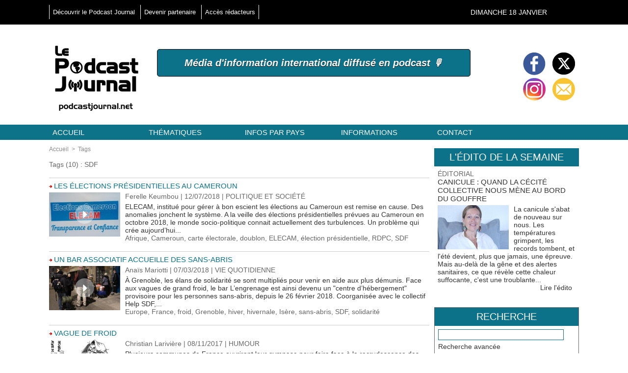

--- FILE ---
content_type: text/html; charset=UTF-8
request_url: https://www.podcastjournal.net/tags/SDF/
body_size: 21513
content:
<!DOCTYPE html PUBLIC "-//W3C//DTD XHTML 1.0 Strict//EN" "http://www.w3.org/TR/xhtml1/DTD/xhtml1-strict.dtd">
<html xmlns="http://www.w3.org/1999/xhtml"  xml:lang="fr" lang="fr">
<head>
<title>SDF | Tags | Podcast Journal, l'information internationale diffusée en podcast</title>
 
<meta http-equiv="Content-Type" content="text/html; Charset=UTF-8" />
<meta name="keywords" content="Podcast, Journal, podcast journal, multimédia, multilingue, podcastjournal, who's who, international, art, culture, actu, tendance, loisirs, info, actualité, #podcast, #podcastjournal" />
<meta name="description" content="Les élections présidentielles au Cameroun Un bar associatif accueille des sans-abris Vague de froid Le Vatican s'américanise Des pièces secrètes dans les bouches d’égout abandonnées Des radios pou..." />

<meta property="fb:app_id" content="100603546654254" />
<link rel="stylesheet" href="/var/style/style_3.css?v=1629737506" type="text/css" />
<link rel="stylesheet" media="only screen and (max-width : 800px)" href="/var/style/style_1103.css?v=1620308964" type="text/css" />
<link rel="stylesheet" href="/assets/css/gbfonts.min.css?v=1724246908" type="text/css">
<meta id="viewport" name="viewport" content="width=device-width, initial-scale=1.0, maximum-scale=1.0" />
<link id="css-responsive" rel="stylesheet" href="/_public/css/responsive.min.css?v=1731587507" type="text/css" />
<link rel="stylesheet" media="only screen and (max-width : 800px)" href="/var/style/style_1103_responsive.css?v=1620308964" type="text/css" />
<link rel="stylesheet" href="/var/style/style.8141319.css?v=1553856414" type="text/css" />
<link rel="canonical" href="https://www.podcastjournal.net/tags/SDF/" />
<link rel="alternate" type="application/rss+xml" title="RSS" href="/xml/syndication.rss" />
<link rel="alternate" type="application/atom+xml" title="ATOM" href="/xml/atom.xml" />
<link rel="icon" href="/favicon.ico?v=1550749017" type="image/x-icon" />
<link rel="shortcut icon" href="/favicon.ico?v=1550749017" type="image/x-icon" />
 
<!-- Google file -->
<meta name="google-site-verification" content="LcnIHOiu5DMD7sv6AEqNeKKLD0ASyVqVKw9_UPdrGSU" />
 
<!-- Yahoo tags -->
<META name="y_key" content="2fd8e1387c11e0c4" >
 
<!-- Msn tags -->
<meta name="msvalidate.01" content="201ED72202D8CC42C886089D449753E6" />
<meta name="msvalidate.01" content="201ED72202D8CC42C886089D449753E6" />
<script src="/_public/js/jquery-1.8.3.min.js?v=1731587507" type="text/javascript"></script>
<script src="/_public/js/compress_fonctions.js?v=1731587507" type="text/javascript"></script>
<script type="text/javascript">
/*<![CDATA[*//*---->*/
selected_page = ['recherche', ''];
selected_page = ['tags', ''];
var deploye8141236 = true;

function sfHover_8141236(id) {
	var func = 'hover';
	if ($('#css-responsive').length && parseInt($(window).width()) <= 800) { 
		func = 'click';
	}

	$('#' + id + ' li' + (func == 'click' ? ' > a' : '')).on(func, 
		function(e) { 
			var obj  = (func == 'click' ? $(this).parent('li') :  $(this));
			if (func == 'click') {
				$('#' + id + ' > li').each(function(index) { 
					if ($(this).attr('id') != obj.attr('id') && !$(this).find(obj).length) {
						$(this).find(' > ul:visible').each(function() { $(this).hide(); });
					}
				});
			}
			if(func == 'click' || e.type == 'mouseenter') { 
				if (obj.find('ul:first:hidden').length)	{
					sfHoverShow_8141236(obj); 
				} else if (func == 'click') {
					sfHoverHide_8141236(obj);
				}
				if (func == 'click' && obj.find('ul').length)	return false; 
			}
			else if (e.type == 'mouseleave') { sfHoverHide_8141236(obj); }
		}
	);
}
function sfHoverShow_8141236(obj) {
	obj.addClass('sfhover').css('z-index', 1000); obj.find('ul:first:hidden').each(function() { if ($(this).hasClass('lvl0')) $(this).show(); else $(this).show(); });
}
function sfHoverHide_8141236(obj) {
	obj.find('ul:visible').each(function() { if ($(this).hasClass('lvl0')) $(this).hide(); else $(this).hide();});
}

 var GBRedirectionMode = 'NEVER';
/*--*//*]]>*/

</script>
 
<!-- Perso tags -->
<script type="text/javascript" src="https://apis.google.com/js/plusone.js"> {lang: 'fr'} </script>
<meta name="robots" content="max-snippet:-1, max-image-preview:standard, max-video-preview:-1"/>

<!-- Google Translate Widget -->
<div id="google_translate_element"></div>

<script type="text/javascript">
function googleTranslateElementInit() {
new google.translate.TranslateElement(
{
pageLanguage: 'en',
includedLanguages: 'en,fr,es,ru', // Languages: English, French, Spanish, Russian
layout: google.translate.TranslateElement.InlineLayout.SIMPLE
},
'google_translate_element'
);
}
</script>
<script type="text/javascript" src="//translate.google.com/translate_a/element.js?cb=googleTranslateElementInit"></script>

<!-- Google Analytics -->
<!-- Global site tag (gtag.js) - Google Analytics -->
<script async src="https://www.googletagmanager.com/gtag/js?id=UA-138024944-1"></script>
<script>
  window.dataLayer = window.dataLayer || [];
  function gtag(){dataLayer.push(arguments);}
  gtag('js', new Date());

  gtag('config', 'UA-138024944-1');
</script>

 
</head>

<body class="mep3 home">
<div class="stickyzone">

<div class="z_col130_td_inner">
<div id="z_col130" class="full">
<div class="z_col130_inner">
</div>
</div>
</div>
</div>
<div id="z_col_130_responsive" class="responsive-menu">


<!-- MOBI_swipe 11417418 -->
<div id="mod_11417418" class="mod_11417418 wm-module fullbackground  module-MOBI_swipe">
	 <div class="entete"><div class="fullmod">
		 <span>Podcast Journal, l'information internationale diffusée en podcast</span>
	 </div></div>
	<div class="cel1">
		 <ul>
			 <li class="liens" data-link="externe,http://www.podcastjournal.net/index.php"><a href="http://www.podcastjournal.net/index.php" >			 <span>
			 Accueil
			 </span>
</a></li>
			 <li class="liens" data-link="externe,http://www.podcastjournal.net/pages/Les-articles-par-theme-ou-par-localisation_ap1095592.html"><a href="http://www.podcastjournal.net/pages/Les-articles-par-theme-ou-par-localisation_ap1095592.html" >			 <span>
			 Articles par thème ou pays
			 </span>
</a></li>
			 <li class="liens" data-link="rubrique,291490"><a href="/EMISSIONS-A-PODCASTER_r212.html" >			 <span>
			 Émissions à podcaster
			 </span>
</a></li>
			 <li class="liens" data-link="rubrique,450319"><a href="/Ecoutez-un-regard-decale_r221.html" >			 <span>
			 Écoutez un regard décalé
			 </span>
</a></li>
			 <li class="liens" data-link="rubrique,262436"><a href="/Dessins-de-presse_r207.html" >			 <span>
			 Dessins de presse
			 </span>
</a></li>
			 <li class="liens" data-link="rubrique,204311"><a href="/L-image-du-jour_r197.html" >			 <span>
			 L'image du jour
			 </span>
</a></li>
			 <li class="liens" data-link="externe,http://www.podcastjournal.net/notes/"><a href="http://www.podcastjournal.net/notes/" >			 <span>
			 Brèves
			 </span>
</a></li>
			 <li class="liens" data-link="rubrique,121533"><a href="/WHO-S-WHO-MULTIMEDIA_r6.html" >			 <span>
			 Who's Who multimédia
			 </span>
</a></li>
			 <li class="liens" data-link="agenda,all"><a href="/agenda/" >			 <span>
			 Agenda
			 </span>
</a></li>
			 <li class="liens" data-link="externe,http://www.podcastjournal.net/classifieds"><a href="http://www.podcastjournal.net/classifieds" >			 <span>
			 Annonces
			 </span>
</a></li>
			 <li class="liens" data-link="externe,http://www.podcastjournal.net/forum"><a href="http://www.podcastjournal.net/forum" >			 <span>
			 Forum
			 </span>
</a></li>
			 <li class="liens" data-link="externe,http://www.podcastjournal.net/submit/"><a href="http://www.podcastjournal.net/submit/" >			 <span>
			 Soumettre un article journalistique ou un dessin de presse
			 </span>
</a></li>
		 </ul>
	</div>
</div>
</div>
<div id="main-responsive">

<div class="z_col0_td_inner z_td_colonne">
<!-- ********************************************** ZONE TITRE FULL ***************************************** -->
	 <div id="z_col0" class="full z_colonne">
		 <div class="z_col0_inner">
<div id="z_col0_responsive" class="module-responsive">

<!-- MOBI_titre 11417417 -->
<div id="mod_11417417" class="mod_11417417 module-MOBI_titre">
<div class="tablet-bg">
<div onclick="swipe()" class="swipe gbicongeneric icon-gbicongeneric-button-swipe-list"></div>
	 <div class="titre"><a href="https://www.podcastjournal.net">Podcast Journal</a></div>
</div>
</div>
</div>
<div id="mod_26922371" class="mod_26922371 wm-module module-responsive " style="_position:static">
<div class="fullmod">
<table cellpadding="0" cellspacing="0" class="module-combo nb-modules-2" style="position:relative; _position:static">
<tr>
<td class="celcombo1">
<!-- menu_static 26922428 -->
<div id="ecart_before_26922428" class="ecart_col0 " style="display:none"><hr /></div>
<div id="mod_26922428" class="mod_26922428 wm-module fullbackground  menu_static colonne-b background-cell- ">
	 <ul class="menu_ligne"><li class="fullmod"><ul>
		 <li class="id1 cel1 keep-padding titre first">
			 <a href="/Bienvenue-sur-le-Podcast-Journal_a4423.html" data-link="article,1904884" >
				 Découvrir le Podcast Journal
			 </a>
		 </li>
		 <li class="id2 cel2 keep-padding titre ">
			 <a href="#" data-link="rien," >
				 Devenir partenaire
			 </a>
		 </li>
		 <li class="id3 cel1 keep-padding titre  last">
			 <a href="http://www.podcastjournal.net/admin" data-link="externe,http://www.podcastjournal.net/admin" target="_blank">
				 Accès rédacteurs
			 </a>
		 </li>
	 </ul></li>
	 </ul>
</div>
</td>
<td class="celcombo2 empty">&nbsp;</td>
<td class="celcombo3">
<!-- date 26922474 -->
<div id="ecart_before_26922474" class="ecart_col0 " style="display:none"><hr /></div>
<div id="mod_26922474" class="mod_26922474 wm-module fullbackground "><div class="fullmod">
	 <div class="date"></div>
	 <div class="clear"></div>
</div></div>
</td>
</tr>
</table>
</div>
</div>
<div id="ecart_after_26922371" class="ecart_col0" style="display:none"><hr /></div>
<div id="ecart_before_26922720" class="ecart_col0 " style="display:none"><hr /></div>
<div id="mod_26922720" class="mod_26922720 wm-module module-responsive " style="_position:static">
<div class="fullmod">
<table cellpadding="0" cellspacing="0" class="module-combo nb-modules-3" style="position:relative; _position:static">
<tr>
<td class="celcombo1">
<!-- titre 26922760 -->
<div id="ecart_before_26922760" class="ecart_col0 " style="display:none"><hr /></div>
<div id="mod_26922760" class="mod_26922760 wm-module fullbackground "><div class="fullmod">
	 <h1 class="titre_image"><a href="https://www.podcastjournal.net/"><img src="/photo/titre_26922760.png?v=1550678249" alt="Podcast Journal" title="Podcast Journal" class="image"/></a></h1>
</div></div>
</td>
<td class="celcombo2">
<!-- slogan 43238521 -->
<div id="ecart_before_43238521" class="ecart_col0 " style="display:none"><hr /></div>
<div id="mod_43238521" class="mod_43238521 wm-module fullbackground "><div class="fullmod">
	 <div class="slogan">Média d'information international diffusé en podcast 🎙️</div>
</div></div>

</td>
<td class="celcombo3">
<!-- services_web2 26922800 -->
<div id="ecart_before_26922800" class="ecart_col0 " style="display:none"><hr /></div>
<div id="mod_26922800" class="mod_26922800 wm-module fullbackground  services_web2">
		 <div class="cel1">
					 <div class="lien">
						 <a href="https://www.facebook.com/PodcastJournal.net/" style="height: 52px; line-height: 52px" target="_blank"><img src="/_images/services_web2/set4/facebook.png" alt="Facebook" title="Facebook" /></a>
					 </div>
					 <div class="lien">
						 <a href="http://twitter.com/Podcast_Journal" style="height: 52px; line-height: 52px" target="_blank"><img src="/_images/services_web2/set4/twitter.png" alt="Twitter" title="Twitter" /></a>
					 </div>
					 <div class="lien">
						 <a href="https://www.instagram.com/le_podcast_journal/" style="height: 52px; line-height: 52px" target="_blank"><img src="/_images/services_web2/set4/instagram.png" alt="Instagram" title="Instagram" /></a>
					 </div>
					 <div class="lien">
						 <a href="https://www.podcastjournal.net/newsletter" style="height: 52px; line-height: 52px" ><img src="/_images/services_web2/set4/newsletter.png" alt="Newsletter" title="Newsletter" /></a>
					 </div>
	 <div class="clear"></div>
		 </div>
</div>
</td>
</tr>
</table>
</div>
</div>
<div id="ecart_after_26922720" class="ecart_col0" style="display:none"><hr /></div>
<div id="ecart_before_8141235" class="ecart_col0 " style="display:none"><hr /></div>
<div id="mod_8141235" class="mod_8141235 wm-module module-responsive " style="_position:static">
<div class="fullmod">
<table cellpadding="0" cellspacing="0" class="module-combo nb-modules-1" style="position:relative; _position:static">
<tr>
<td class="celcombo1">
<!-- menu_deployable 8141236 -->
<div id="ecart_before_8141236" class="ecart_col0 " style="display:none"><hr /></div>
<div id="mod_8141236" class="mod_8141236 module-menu_deployable wm-module fullbackground  colonne-b type-1 background-cell- " >
	 <div class="main_menu"><div class="fullmod">
		 <ul id="menuliste_8141236">
			 <li data-link="home," class=" titre first" id="menuliste_8141236_1"><a href="https://www.podcastjournal.net/" >Accueil</a></li>
			 <li data-link="rubrique,121526" class=" titre" id="menuliste_8141236_2"><a href="/Rubriques-thematiques_r4.html" >Thématiques</a>
			 	 <ul class="lvl0 ">
					 <li class="stitre responsive" style="display:none"><a href="/Rubriques-thematiques_r4.html" ><span class="fake-margin" style="display:none">&nbsp;</span>Thématiques</a></li>
					 <li data-link="rubrique,242585" class=" stitre" ><a href="/EDITORIAL_r204.html" ><span class="fake-margin" style="display:none">&nbsp;</span>Éditorial</a></li>
					 <li data-link="rubrique,121633" class=" stitre" ><a href="/POLITIQUE-ET-SOCIETE_r50.html" ><span class="fake-margin" style="display:none">&nbsp;</span>Politique et société</a></li>
					 <li data-link="rubrique,121599" class=" stitre" ><a href="/ECONOMIE_r21.html" ><span class="fake-margin" style="display:none">&nbsp;</span>Économie</a></li>
					 <li data-link="rubrique,121630" class=" stitre" ><a href="/NATURE-ET-DEVELOPPEMENT-DURABLE_r47.html" ><span class="fake-margin" style="display:none">&nbsp;</span>Nature et développement durable</a></li>
					 <li data-link="rubrique,121600" class=" stitre" ><a href="/ART-ET-CULTURE_r22.html" ><span class="fake-margin" style="display:none">&nbsp;</span>Art et culture</a></li>
					 <li data-link="rubrique,121640" class=" stitre" ><a href="/SCIENCE-ET-HIGH-TECH_r55.html" ><span class="fake-margin" style="display:none">&nbsp;</span>Science et high-tech</a></li>
					 <li data-link="rubrique,132578" class=" stitre" ><a href="/Articles_r143.html" ><span class="fake-margin" style="display:none">&nbsp;</span>Éducation</a></li>
					 <li data-link="rubrique,121635" class=" stitre" ><a href="/SANTE-ET-MEDECINE_r52.html" ><span class="fake-margin" style="display:none">&nbsp;</span>Santé et médecine</a></li>
					 <li data-link="rubrique,121636" class=" stitre" ><a href="/GASTRONOMIE_r53.html" ><span class="fake-margin" style="display:none">&nbsp;</span>Gastronomie</a></li>
					 <li data-link="rubrique,121637" class=" stitre" ><a href="/VIE-QUOTIDIENNE_r54.html" ><span class="fake-margin" style="display:none">&nbsp;</span>Vie quotidienne</a></li>
					 <li data-link="rubrique,121641" class=" stitre" ><a href="/CELEBRITES-MODE-ET-LIFESTYLE_r56.html" ><span class="fake-margin" style="display:none">&nbsp;</span>Célébrités, mode et lifestyle</a></li>
					 <li data-link="rubrique,121533" class=" stitre" ><a href="/WHO-S-WHO-MULTIMEDIA_r6.html" ><span class="fake-margin" style="display:none">&nbsp;</span>Who's Who® multimédia</a></li>
					 <li data-link="rubrique,121618" class=" stitre" ><a href="/SPORT_r38.html" ><span class="fake-margin" style="display:none">&nbsp;</span>Sport</a></li>
					 <li data-link="rubrique,180155" class=" stitre" ><a href="/AUTO-MOTO-BATEAU-AVION_r162.html" ><span class="fake-margin" style="display:none">&nbsp;</span>Auto, moto, bateau, avion</a></li>
					 <li data-link="rubrique,128202" class=" stitre" ><a href="/INSOLITE-ET-FAITS-DIVERS_r125.html" ><span class="fake-margin" style="display:none">&nbsp;</span>Faits divers et insolite</a></li>
					 <li data-link="rubrique,124128" class=" stitre" ><a href="/VOYAGES-ET-TOURISME_r86.html" ><span class="fake-margin" style="display:none">&nbsp;</span>Voyages</a></li>
					 <li data-link="rubrique,128204" class=" stitre" ><a href="/HUMOUR_r126.html" ><span class="fake-margin" style="display:none">&nbsp;</span>Humour</a></li>
					 <li data-link="rubrique,128205" class=" stitre" ><a href="/JEUX_r127.html" ><span class="fake-margin" style="display:none">&nbsp;</span>Jeux</a></li>
					 <li data-link="rubrique,192106" class=" stitre" ><a href="/JEUNES_r192.html" ><span class="fake-margin" style="display:none">&nbsp;</span>Jeunes</a></li>
					 <li data-link="rubrique,121643" class=" stitre" ><a href="/EPHEMERIDES-LOISIRS_r58.html" ><span class="fake-margin" style="display:none">&nbsp;</span>Éphémérides, loisirs</a></li>
					 <li data-link="breve," class=" stitre" ><a href="/notes/" ><span class="fake-margin" style="display:none">&nbsp;</span>Brèves</a></li>
					 <li data-link="externe,http://www.podcastjournal.net/animal" class=" stitre slast" ><a href="http://www.podcastjournal.net/animal"  target="_blank"><span class="fake-margin" style="display:none">&nbsp;</span>Podcast Journal Animal</a></li>
				 </ul>
			 </li>
			 <li data-link="rien," class=" titre element void" id="menuliste_8141236_3"><a href="#" >Infos par pays </a>
			 	 <ul class="lvl0 ">
					 <li data-link="externe,http://www.podcastjournal.net/search/?tagsearch=Europe" class=" stitre" ><a href="http://www.podcastjournal.net/search/?tagsearch=Europe" ><span class="fake-margin" style="display:none">&nbsp;</span>EUROPE</a>
					 	 <ul class="lvlchildren ">
							 <li class="stitre responsive" style="display:none"><a href="http://www.podcastjournal.net/search/?tagsearch=Europe" ><span class="fake-margin" style="display:none">&nbsp;</span><span class="fake-margin" style="display:none">&nbsp;</span>EUROPE</a></li>
							 <li data-link="externe,http://www.podcastjournal.net/search/?tagsearch=albanie" class=" stitre" ><a href="http://www.podcastjournal.net/search/?tagsearch=albanie" ><span class="fake-margin" style="display:none">&nbsp;</span><span class="fake-margin" style="display:none">&nbsp;</span>Albanie</a></li>
							 <li data-link="externe,http://www.podcastjournal.net/search/?tagsearch=allemagne" class=" stitre" ><a href="http://www.podcastjournal.net/search/?tagsearch=allemagne" ><span class="fake-margin" style="display:none">&nbsp;</span><span class="fake-margin" style="display:none">&nbsp;</span>Allemagne</a></li>
							 <li data-link="externe,http://www.podcastjournal.net/search/?tagsearch=andorre" class=" stitre" ><a href="http://www.podcastjournal.net/search/?tagsearch=andorre" ><span class="fake-margin" style="display:none">&nbsp;</span><span class="fake-margin" style="display:none">&nbsp;</span>Andorre</a></li>
							 <li data-link="externe,http://www.podcastjournal.net/search/?tagsearch=autriche" class=" stitre" ><a href="http://www.podcastjournal.net/search/?tagsearch=autriche" ><span class="fake-margin" style="display:none">&nbsp;</span><span class="fake-margin" style="display:none">&nbsp;</span>Autriche</a></li>
							 <li data-link="externe,http://www.podcastjournal.net/search/?tagsearch=belgique" class=" stitre" ><a href="http://www.podcastjournal.net/search/?tagsearch=belgique" ><span class="fake-margin" style="display:none">&nbsp;</span><span class="fake-margin" style="display:none">&nbsp;</span>Belgique</a></li>
							 <li data-link="externe,http://www.podcastjournal.net/search/?tagsearch=bielorussie" class=" stitre" ><a href="http://www.podcastjournal.net/search/?tagsearch=bielorussie" ><span class="fake-margin" style="display:none">&nbsp;</span><span class="fake-margin" style="display:none">&nbsp;</span>Biélorussie</a></li>
							 <li data-link="externe,http://www.podcastjournal.net/search/?tagsearch=bosnie-herzegovine" class=" stitre" ><a href="http://www.podcastjournal.net/search/?tagsearch=bosnie-herzegovine" ><span class="fake-margin" style="display:none">&nbsp;</span><span class="fake-margin" style="display:none">&nbsp;</span>Bosnie-Herzégovine</a></li>
							 <li data-link="externe,http://www.podcastjournal.net/search/?tagsearch=bulgarie" class=" stitre" ><a href="http://www.podcastjournal.net/search/?tagsearch=bulgarie" ><span class="fake-margin" style="display:none">&nbsp;</span><span class="fake-margin" style="display:none">&nbsp;</span>Bulgarie</a></li>
							 <li data-link="externe,http://www.podcastjournal.net/search/?tagsearch=chypre" class=" stitre" ><a href="http://www.podcastjournal.net/search/?tagsearch=chypre" ><span class="fake-margin" style="display:none">&nbsp;</span><span class="fake-margin" style="display:none">&nbsp;</span>Chypre</a></li>
							 <li data-link="externe,http://www.podcastjournal.net/search/?tagsearch=croatie" class=" stitre" ><a href="http://www.podcastjournal.net/search/?tagsearch=croatie" ><span class="fake-margin" style="display:none">&nbsp;</span><span class="fake-margin" style="display:none">&nbsp;</span>Croatie</a></li>
							 <li data-link="externe,http://www.podcastjournal.net/search/?tagsearch=danemark" class=" stitre" ><a href="http://www.podcastjournal.net/search/?tagsearch=danemark" ><span class="fake-margin" style="display:none">&nbsp;</span><span class="fake-margin" style="display:none">&nbsp;</span>Danemark</a></li>
							 <li data-link="externe,http://www.podcastjournal.net/search/?tagsearch=espagne" class=" stitre" ><a href="http://www.podcastjournal.net/search/?tagsearch=espagne" ><span class="fake-margin" style="display:none">&nbsp;</span><span class="fake-margin" style="display:none">&nbsp;</span>Espagne</a></li>
							 <li data-link="externe,http://www.podcastjournal.net/search/?tagsearch=estonie" class=" stitre" ><a href="http://www.podcastjournal.net/search/?tagsearch=estonie" ><span class="fake-margin" style="display:none">&nbsp;</span><span class="fake-margin" style="display:none">&nbsp;</span>Estonie</a></li>
							 <li data-link="externe,http://www.podcastjournal.net/search/?tagsearch=finlande" class=" stitre" ><a href="http://www.podcastjournal.net/search/?tagsearch=finlande" ><span class="fake-margin" style="display:none">&nbsp;</span><span class="fake-margin" style="display:none">&nbsp;</span>Finlande</a></li>
							 <li data-link="externe,http://www.podcastjournal.net/search/?tagsearch=france" class=" stitre" ><a href="http://www.podcastjournal.net/search/?tagsearch=france" ><span class="fake-margin" style="display:none">&nbsp;</span><span class="fake-margin" style="display:none">&nbsp;</span>France</a>
							 	 <ul class="lvlchildren ">
									 <li class="stitre responsive" style="display:none"><a href="http://www.podcastjournal.net/search/?tagsearch=france" ><span class="fake-margin" style="display:none">&nbsp;</span><span class="fake-margin" style="display:none">&nbsp;</span><span class="fake-margin" style="display:none">&nbsp;</span>France</a></li>
									 <li data-link="externe,http://www.podcastjournal.net/search/?tagsearch=guadeloupe" class=" stitre" ><a href="http://www.podcastjournal.net/search/?tagsearch=guadeloupe" ><span class="fake-margin" style="display:none">&nbsp;</span><span class="fake-margin" style="display:none">&nbsp;</span><span class="fake-margin" style="display:none">&nbsp;</span>Guadeloupe (Amériques)</a></li>
									 <li data-link="externe,http://www.podcastjournal.net/search/?tagsearch=guyane" class=" stitre" ><a href="http://www.podcastjournal.net/search/?tagsearch=guyane" ><span class="fake-margin" style="display:none">&nbsp;</span><span class="fake-margin" style="display:none">&nbsp;</span><span class="fake-margin" style="display:none">&nbsp;</span>Guyane (Amériques)</a></li>
									 <li data-link="externe,http://www.podcastjournal.net/search/?tagsearch=ile-de-la-reunion" class=" stitre" ><a href="http://www.podcastjournal.net/search/?tagsearch=ile-de-la-reunion" ><span class="fake-margin" style="display:none">&nbsp;</span><span class="fake-margin" style="display:none">&nbsp;</span><span class="fake-margin" style="display:none">&nbsp;</span>La Réunion (Afrique)</a></li>
									 <li data-link="externe,http://www.podcastjournal.net/search/?tagsearch=mayotte" class=" stitre" ><a href="http://www.podcastjournal.net/search/?tagsearch=mayotte" ><span class="fake-margin" style="display:none">&nbsp;</span><span class="fake-margin" style="display:none">&nbsp;</span><span class="fake-margin" style="display:none">&nbsp;</span>Mayotte (Afrique)</a></li>
									 <li data-link="externe,http://www.podcastjournal.net/search/?tagsearch=martinique" class=" stitre" ><a href="http://www.podcastjournal.net/search/?tagsearch=martinique" ><span class="fake-margin" style="display:none">&nbsp;</span><span class="fake-margin" style="display:none">&nbsp;</span><span class="fake-margin" style="display:none">&nbsp;</span>Martinique (Amériques)</a></li>
									 <li data-link="externe,http://www.podcastjournal.net/search/?tagsearch=nouvelle-caledonie" class=" stitre" ><a href="http://www.podcastjournal.net/search/?tagsearch=nouvelle-caledonie" ><span class="fake-margin" style="display:none">&nbsp;</span><span class="fake-margin" style="display:none">&nbsp;</span><span class="fake-margin" style="display:none">&nbsp;</span>Nouvelle Calédonie (Océanie)</a></li>
									 <li data-link="externe,http://www.podcastjournal.net/search/?tagsearch=polynesie+francaise" class=" stitre slast" ><a href="http://www.podcastjournal.net/search/?tagsearch=polynesie+francaise" ><span class="fake-margin" style="display:none">&nbsp;</span><span class="fake-margin" style="display:none">&nbsp;</span><span class="fake-margin" style="display:none">&nbsp;</span>Polynésie française (Océanie)</a></li>
								 </ul>
							 </li>
							 <li data-link="externe,http://www.podcastjournal.net/search/?tagsearch=grece" class=" stitre" ><a href="http://www.podcastjournal.net/search/?tagsearch=grece" ><span class="fake-margin" style="display:none">&nbsp;</span><span class="fake-margin" style="display:none">&nbsp;</span>Grèce</a></li>
							 <li data-link="externe,http://www.podcastjournal.net/search/?tagsearch=hongrie" class=" stitre" ><a href="http://www.podcastjournal.net/search/?tagsearch=hongrie" ><span class="fake-margin" style="display:none">&nbsp;</span><span class="fake-margin" style="display:none">&nbsp;</span>Hongrie</a></li>
							 <li data-link="externe,http://www.podcastjournal.net/search/?tagsearch=irlande" class=" stitre" ><a href="http://www.podcastjournal.net/search/?tagsearch=irlande" ><span class="fake-margin" style="display:none">&nbsp;</span><span class="fake-margin" style="display:none">&nbsp;</span>Irlande</a></li>
							 <li data-link="externe,http://www.podcastjournal.net/search/?tagsearch=islande" class=" stitre" ><a href="http://www.podcastjournal.net/search/?tagsearch=islande" ><span class="fake-margin" style="display:none">&nbsp;</span><span class="fake-margin" style="display:none">&nbsp;</span>Islande</a></li>
							 <li data-link="externe,http://www.podcastjournal.net/search/?tagsearch=italie" class=" stitre" ><a href="http://www.podcastjournal.net/search/?tagsearch=italie" ><span class="fake-margin" style="display:none">&nbsp;</span><span class="fake-margin" style="display:none">&nbsp;</span>Italie</a></li>
							 <li data-link="externe,http://www.podcastjournal.net/search/?tagsearch=kosovo" class=" stitre" ><a href="http://www.podcastjournal.net/search/?tagsearch=kosovo" ><span class="fake-margin" style="display:none">&nbsp;</span><span class="fake-margin" style="display:none">&nbsp;</span>Kosovo</a></li>
							 <li data-link="externe,http://www.podcastjournal.net/search/?tagsearch=lettonie" class=" stitre" ><a href="http://www.podcastjournal.net/search/?tagsearch=lettonie" ><span class="fake-margin" style="display:none">&nbsp;</span><span class="fake-margin" style="display:none">&nbsp;</span>Lettonie</a></li>
							 <li data-link="externe,http://www.podcastjournal.net/search/?tagsearch=liechtenstein" class=" stitre" ><a href="http://www.podcastjournal.net/search/?tagsearch=liechtenstein" ><span class="fake-margin" style="display:none">&nbsp;</span><span class="fake-margin" style="display:none">&nbsp;</span>Liechtenstein</a></li>
							 <li data-link="externe,http://www.podcastjournal.net/search/?tagsearch=lituanie" class=" stitre" ><a href="http://www.podcastjournal.net/search/?tagsearch=lituanie" ><span class="fake-margin" style="display:none">&nbsp;</span><span class="fake-margin" style="display:none">&nbsp;</span>Lituanie</a></li>
							 <li data-link="externe,http://www.podcastjournal.net/search/?tagsearch=luxembourg" class=" stitre" ><a href="http://www.podcastjournal.net/search/?tagsearch=luxembourg" ><span class="fake-margin" style="display:none">&nbsp;</span><span class="fake-margin" style="display:none">&nbsp;</span>Luxembourg</a></li>
							 <li data-link="externe,http://www.podcastjournal.net/search/?tagsearch=macedoine" class=" stitre" ><a href="http://www.podcastjournal.net/search/?tagsearch=macedoine" ><span class="fake-margin" style="display:none">&nbsp;</span><span class="fake-margin" style="display:none">&nbsp;</span>Macédoine</a></li>
							 <li data-link="externe,http://www.podcastjournal.net/search/?tagsearch=malte" class=" stitre" ><a href="http://www.podcastjournal.net/search/?tagsearch=malte" ><span class="fake-margin" style="display:none">&nbsp;</span><span class="fake-margin" style="display:none">&nbsp;</span>Malte</a></li>
							 <li data-link="externe,http://www.podcastjournal.net/search/?tagsearch=moldavie" class=" stitre" ><a href="http://www.podcastjournal.net/search/?tagsearch=moldavie" ><span class="fake-margin" style="display:none">&nbsp;</span><span class="fake-margin" style="display:none">&nbsp;</span>Moldavie</a></li>
							 <li data-link="externe,http://www.podcastjournal.net/search/?tagsearch=monaco" class=" stitre" ><a href="http://www.podcastjournal.net/search/?tagsearch=monaco" ><span class="fake-margin" style="display:none">&nbsp;</span><span class="fake-margin" style="display:none">&nbsp;</span>Monaco</a></li>
							 <li data-link="externe,http://www.podcastjournal.net/search/?tagsearch=montenegro" class=" stitre" ><a href="http://www.podcastjournal.net/search/?tagsearch=montenegro" ><span class="fake-margin" style="display:none">&nbsp;</span><span class="fake-margin" style="display:none">&nbsp;</span>Monténégro</a></li>
							 <li data-link="externe,http://www.podcastjournal.net/search/?tagsearch=norvege" class=" stitre" ><a href="http://www.podcastjournal.net/search/?tagsearch=norvege" ><span class="fake-margin" style="display:none">&nbsp;</span><span class="fake-margin" style="display:none">&nbsp;</span>Norvège</a></li>
							 <li data-link="externe,http://www.podcastjournal.net/search/?tagsearch=pays-bas" class=" stitre" ><a href="http://www.podcastjournal.net/search/?tagsearch=pays-bas" ><span class="fake-margin" style="display:none">&nbsp;</span><span class="fake-margin" style="display:none">&nbsp;</span>Pays-Bas</a></li>
							 <li data-link="externe,http://www.podcastjournal.net/search/?tagsearch=pologne" class=" stitre" ><a href="http://www.podcastjournal.net/search/?tagsearch=pologne" ><span class="fake-margin" style="display:none">&nbsp;</span><span class="fake-margin" style="display:none">&nbsp;</span>Pologne</a></li>
							 <li data-link="externe,http://www.podcastjournal.net/search/?tagsearch=portugal" class=" stitre" ><a href="http://www.podcastjournal.net/search/?tagsearch=portugal" ><span class="fake-margin" style="display:none">&nbsp;</span><span class="fake-margin" style="display:none">&nbsp;</span>Portugal</a></li>
							 <li data-link="externe,http://www.podcastjournal.net/search/?tagsearch=roumanie" class=" stitre" ><a href="http://www.podcastjournal.net/search/?tagsearch=roumanie" ><span class="fake-margin" style="display:none">&nbsp;</span><span class="fake-margin" style="display:none">&nbsp;</span>Roumanie</a></li>
							 <li data-link="externe,http://www.podcastjournal.net/search/?tagsearch=royaume-uni" class=" stitre" ><a href="http://www.podcastjournal.net/search/?tagsearch=royaume-uni" ><span class="fake-margin" style="display:none">&nbsp;</span><span class="fake-margin" style="display:none">&nbsp;</span>Royaume-Uni</a></li>
							 <li data-link="externe,http://www.podcastjournal.net/search/?tagsearch=russie" class=" stitre" ><a href="http://www.podcastjournal.net/search/?tagsearch=russie" ><span class="fake-margin" style="display:none">&nbsp;</span><span class="fake-margin" style="display:none">&nbsp;</span>Russie</a></li>
							 <li data-link="externe,http://www.podcastjournal.net/search/?tagsearch=saint-marin" class=" stitre" ><a href="http://www.podcastjournal.net/search/?tagsearch=saint-marin" ><span class="fake-margin" style="display:none">&nbsp;</span><span class="fake-margin" style="display:none">&nbsp;</span>Saint-Marin</a></li>
							 <li data-link="externe,http://www.podcastjournal.net/search/?tagsearch=serbie" class=" stitre" ><a href="http://www.podcastjournal.net/search/?tagsearch=serbie" ><span class="fake-margin" style="display:none">&nbsp;</span><span class="fake-margin" style="display:none">&nbsp;</span>Serbie</a></li>
							 <li data-link="externe,http://www.podcastjournal.net/search/?tagsearch=slovaquie" class=" stitre" ><a href="http://www.podcastjournal.net/search/?tagsearch=slovaquie" ><span class="fake-margin" style="display:none">&nbsp;</span><span class="fake-margin" style="display:none">&nbsp;</span>Slovaquie</a></li>
							 <li data-link="externe,http://www.podcastjournal.net/search/?tagsearch=slovenie" class=" stitre" ><a href="http://www.podcastjournal.net/search/?tagsearch=slovenie" ><span class="fake-margin" style="display:none">&nbsp;</span><span class="fake-margin" style="display:none">&nbsp;</span>Slovénie</a></li>
							 <li data-link="externe,http://www.podcastjournal.net/search/?tagsearch=suede" class=" stitre" ><a href="http://www.podcastjournal.net/search/?tagsearch=suede" ><span class="fake-margin" style="display:none">&nbsp;</span><span class="fake-margin" style="display:none">&nbsp;</span>Suède</a></li>
							 <li data-link="externe,http://www.podcastjournal.net/search/?tagsearch=suisse" class=" stitre" ><a href="http://www.podcastjournal.net/search/?tagsearch=suisse" ><span class="fake-margin" style="display:none">&nbsp;</span><span class="fake-margin" style="display:none">&nbsp;</span>Suisse</a></li>
							 <li data-link="externe,http://www.podcastjournal.net/search/?tagsearch=republique tcheque" class=" stitre" ><a href="http://www.podcastjournal.net/search/?tagsearch=republique%20tcheque" ><span class="fake-margin" style="display:none">&nbsp;</span><span class="fake-margin" style="display:none">&nbsp;</span>Tchèque (rép.)</a></li>
							 <li data-link="externe,http://www.podcastjournal.net/search/?tagsearch=ukraine" class=" stitre" ><a href="http://www.podcastjournal.net/search/?tagsearch=ukraine" ><span class="fake-margin" style="display:none">&nbsp;</span><span class="fake-margin" style="display:none">&nbsp;</span>Ukraine</a></li>
							 <li data-link="externe,http://www.podcastjournal.net/search/?tagsearch=Vatican" class=" stitre" ><a href="http://www.podcastjournal.net/search/?tagsearch=Vatican" ><span class="fake-margin" style="display:none">&nbsp;</span><span class="fake-margin" style="display:none">&nbsp;</span>Vatican</a></li>
							 <li data-link="externe,http://www.podcastjournal.net/search/?tagsearch=union européenne" class=" stitre slast" ><a href="http://www.podcastjournal.net/search/?tagsearch=union%20européenne" ><span class="fake-margin" style="display:none">&nbsp;</span><span class="fake-margin" style="display:none">&nbsp;</span>Union européenne</a></li>
						 </ul>
					 </li>
					 <li data-link="externe,http://www.podcastjournal.net/search/?tagsearch=Afrique" class=" stitre" ><a href="http://www.podcastjournal.net/search/?tagsearch=Afrique" ><span class="fake-margin" style="display:none">&nbsp;</span>AFRIQUE</a>
					 	 <ul class="lvlchildren ">
							 <li class="stitre responsive" style="display:none"><a href="http://www.podcastjournal.net/search/?tagsearch=Afrique" ><span class="fake-margin" style="display:none">&nbsp;</span><span class="fake-margin" style="display:none">&nbsp;</span>AFRIQUE</a></li>
							 <li data-link="externe,http://www.podcastjournal.net/search/?tagsearch=afrique du sud" class=" stitre" ><a href="http://www.podcastjournal.net/search/?tagsearch=afrique%20du%20sud" ><span class="fake-margin" style="display:none">&nbsp;</span><span class="fake-margin" style="display:none">&nbsp;</span>Afrique du Sud</a></li>
							 <li data-link="externe,http://www.podcastjournal.net/search/?tagsearch=algerie" class=" stitre" ><a href="http://www.podcastjournal.net/search/?tagsearch=algerie" ><span class="fake-margin" style="display:none">&nbsp;</span><span class="fake-margin" style="display:none">&nbsp;</span>Algérie</a></li>
							 <li data-link="externe,http://www.podcastjournal.net/search/?tagsearch=angola" class=" stitre" ><a href="http://www.podcastjournal.net/search/?tagsearch=angola" ><span class="fake-margin" style="display:none">&nbsp;</span><span class="fake-margin" style="display:none">&nbsp;</span>Angola</a></li>
							 <li data-link="externe,http://www.podcastjournal.net/search/?tagsearch=benin" class=" stitre" ><a href="http://www.podcastjournal.net/search/?tagsearch=benin" ><span class="fake-margin" style="display:none">&nbsp;</span><span class="fake-margin" style="display:none">&nbsp;</span>Bénin</a></li>
							 <li data-link="externe,http://www.podcastjournal.net/search/?tagsearch=botswana" class=" stitre" ><a href="http://www.podcastjournal.net/search/?tagsearch=botswana" ><span class="fake-margin" style="display:none">&nbsp;</span><span class="fake-margin" style="display:none">&nbsp;</span>Botswana</a></li>
							 <li data-link="externe,http://www.podcastjournal.net/search/?tagsearch=burkina faso" class=" stitre" ><a href="http://www.podcastjournal.net/search/?tagsearch=burkina%20faso" ><span class="fake-margin" style="display:none">&nbsp;</span><span class="fake-margin" style="display:none">&nbsp;</span>Burkina Faso</a></li>
							 <li data-link="externe,http://www.podcastjournal.net/search/?tagsearch=burundi" class=" stitre" ><a href="http://www.podcastjournal.net/search/?tagsearch=burundi" ><span class="fake-margin" style="display:none">&nbsp;</span><span class="fake-margin" style="display:none">&nbsp;</span>Burundi</a></li>
							 <li data-link="externe,http://www.podcastjournal.net/search/?tagsearch=cameroun" class=" stitre" ><a href="http://www.podcastjournal.net/search/?tagsearch=cameroun" ><span class="fake-margin" style="display:none">&nbsp;</span><span class="fake-margin" style="display:none">&nbsp;</span>Cameroun</a></li>
							 <li data-link="externe,http://www.podcastjournal.net/search/?tagsearch=cap-vert" class=" stitre" ><a href="http://www.podcastjournal.net/search/?tagsearch=cap-vert" ><span class="fake-margin" style="display:none">&nbsp;</span><span class="fake-margin" style="display:none">&nbsp;</span>Cap-Vert</a></li>
							 <li data-link="externe,http://www.podcastjournal.net/search/?tagsearch=republique centrafricaine" class=" stitre" ><a href="http://www.podcastjournal.net/search/?tagsearch=republique%20centrafricaine" ><span class="fake-margin" style="display:none">&nbsp;</span><span class="fake-margin" style="display:none">&nbsp;</span>Centrafricaine (rép.)</a></li>
							 <li data-link="externe,http://www.podcastjournal.net/search/?tagsearch=comores" class=" stitre" ><a href="http://www.podcastjournal.net/search/?tagsearch=comores" ><span class="fake-margin" style="display:none">&nbsp;</span><span class="fake-margin" style="display:none">&nbsp;</span>Comores</a></li>
							 <li data-link="externe,http://www.podcastjournal.net/search/?tagsearch=congo" class=" stitre" ><a href="http://www.podcastjournal.net/search/?tagsearch=congo" ><span class="fake-margin" style="display:none">&nbsp;</span><span class="fake-margin" style="display:none">&nbsp;</span>Congo</a></li>
							 <li data-link="externe,http://www.podcastjournal.net/search/?tagsearch=rdc" class=" stitre" ><a href="http://www.podcastjournal.net/search/?tagsearch=rdc" ><span class="fake-margin" style="display:none">&nbsp;</span><span class="fake-margin" style="display:none">&nbsp;</span>Congo (RDC)</a></li>
							 <li data-link="externe,http://www.podcastjournal.net/search/?tagsearch=cote d'ivoire" class=" stitre" ><a href="http://www.podcastjournal.net/search/?tagsearch=cote%20d'ivoire" ><span class="fake-margin" style="display:none">&nbsp;</span><span class="fake-margin" style="display:none">&nbsp;</span>Côte d'Ivoire</a></li>
							 <li data-link="externe,http://www.podcastjournal.net/search/?tagsearch=djibouti" class=" stitre" ><a href="http://www.podcastjournal.net/search/?tagsearch=djibouti" ><span class="fake-margin" style="display:none">&nbsp;</span><span class="fake-margin" style="display:none">&nbsp;</span>Djibouti</a></li>
							 <li data-link="externe,http://www.podcastjournal.net/search/?tagsearch=egypte" class=" stitre" ><a href="http://www.podcastjournal.net/search/?tagsearch=egypte" ><span class="fake-margin" style="display:none">&nbsp;</span><span class="fake-margin" style="display:none">&nbsp;</span>Egypte</a></li>
							 <li data-link="externe,http://www.podcastjournal.net/search/?tagsearch=erythree" class=" stitre" ><a href="http://www.podcastjournal.net/search/?tagsearch=erythree" ><span class="fake-margin" style="display:none">&nbsp;</span><span class="fake-margin" style="display:none">&nbsp;</span>Erythrée</a></li>
							 <li data-link="externe,http://www.podcastjournal.net/search/?tagsearch=ethiopie" class=" stitre" ><a href="http://www.podcastjournal.net/search/?tagsearch=ethiopie" ><span class="fake-margin" style="display:none">&nbsp;</span><span class="fake-margin" style="display:none">&nbsp;</span>Ethiopie</a></li>
							 <li data-link="externe,http://www.podcastjournal.net/search/?tagsearch=gabon" class=" stitre" ><a href="http://www.podcastjournal.net/search/?tagsearch=gabon" ><span class="fake-margin" style="display:none">&nbsp;</span><span class="fake-margin" style="display:none">&nbsp;</span>Gabon</a></li>
							 <li data-link="externe,http://www.podcastjournal.net/search/?tagsearch=gambie" class=" stitre" ><a href="http://www.podcastjournal.net/search/?tagsearch=gambie" ><span class="fake-margin" style="display:none">&nbsp;</span><span class="fake-margin" style="display:none">&nbsp;</span>Gambie</a></li>
							 <li data-link="externe,http://www.podcastjournal.net/search/?tagsearch=ghana" class=" stitre" ><a href="http://www.podcastjournal.net/search/?tagsearch=ghana" ><span class="fake-margin" style="display:none">&nbsp;</span><span class="fake-margin" style="display:none">&nbsp;</span>Ghana</a></li>
							 <li data-link="externe,http://www.podcastjournal.net/search/?tagsearch=guinee" class=" stitre" ><a href="http://www.podcastjournal.net/search/?tagsearch=guinee" ><span class="fake-margin" style="display:none">&nbsp;</span><span class="fake-margin" style="display:none">&nbsp;</span>Guinée</a></li>
							 <li data-link="externe,http://www.podcastjournal.net/search/?tagsearch=guinee bissau" class=" stitre" ><a href="http://www.podcastjournal.net/search/?tagsearch=guinee%20bissau" ><span class="fake-margin" style="display:none">&nbsp;</span><span class="fake-margin" style="display:none">&nbsp;</span>Guinée Bissau</a></li>
							 <li data-link="externe,http://www.podcastjournal.net/search/?tagsearch=guinee equatoriale" class=" stitre" ><a href="http://www.podcastjournal.net/search/?tagsearch=guinee%20equatoriale" ><span class="fake-margin" style="display:none">&nbsp;</span><span class="fake-margin" style="display:none">&nbsp;</span>Guinée équatoriale</a></li>
							 <li data-link="externe,http://www.podcastjournal.net/search/?tagsearch=kenya" class=" stitre" ><a href="http://www.podcastjournal.net/search/?tagsearch=kenya" ><span class="fake-margin" style="display:none">&nbsp;</span><span class="fake-margin" style="display:none">&nbsp;</span>Kenya</a></li>
							 <li data-link="externe,http://www.podcastjournal.net/search/?tagsearch=lesotho" class=" stitre" ><a href="http://www.podcastjournal.net/search/?tagsearch=lesotho" ><span class="fake-margin" style="display:none">&nbsp;</span><span class="fake-margin" style="display:none">&nbsp;</span>Lesotho</a></li>
							 <li data-link="externe,http://www.podcastjournal.net/search/?tagsearch=liberia" class=" stitre" ><a href="http://www.podcastjournal.net/search/?tagsearch=liberia" ><span class="fake-margin" style="display:none">&nbsp;</span><span class="fake-margin" style="display:none">&nbsp;</span>Liberia</a></li>
							 <li data-link="externe,http://www.podcastjournal.net/search/?tagsearch=libye" class=" stitre" ><a href="http://www.podcastjournal.net/search/?tagsearch=libye" ><span class="fake-margin" style="display:none">&nbsp;</span><span class="fake-margin" style="display:none">&nbsp;</span>Libye</a></li>
							 <li data-link="externe,http://www.podcastjournal.net/search/?tagsearch=madagascar" class=" stitre" ><a href="http://www.podcastjournal.net/search/?tagsearch=madagascar" ><span class="fake-margin" style="display:none">&nbsp;</span><span class="fake-margin" style="display:none">&nbsp;</span>Madagascar</a></li>
							 <li data-link="externe,http://www.podcastjournal.net/search/?tagsearch=malawi" class=" stitre" ><a href="http://www.podcastjournal.net/search/?tagsearch=malawi" ><span class="fake-margin" style="display:none">&nbsp;</span><span class="fake-margin" style="display:none">&nbsp;</span>Malawi</a></li>
							 <li data-link="externe,http://www.podcastjournal.net/search/?tagsearch=mali" class=" stitre" ><a href="http://www.podcastjournal.net/search/?tagsearch=mali" ><span class="fake-margin" style="display:none">&nbsp;</span><span class="fake-margin" style="display:none">&nbsp;</span>Mali</a></li>
							 <li data-link="externe,http://www.podcastjournal.net/search/?tagsearch=maroc" class=" stitre" ><a href="http://www.podcastjournal.net/search/?tagsearch=maroc" ><span class="fake-margin" style="display:none">&nbsp;</span><span class="fake-margin" style="display:none">&nbsp;</span>Maroc</a></li>
							 <li data-link="externe,http://www.podcastjournal.net/search/?tagsearch=ile maurice" class=" stitre" ><a href="http://www.podcastjournal.net/search/?tagsearch=ile%20maurice" ><span class="fake-margin" style="display:none">&nbsp;</span><span class="fake-margin" style="display:none">&nbsp;</span>Maurice (île)</a></li>
							 <li data-link="externe,http://www.podcastjournal.net/search/?tagsearch=mauritanie" class=" stitre" ><a href="http://www.podcastjournal.net/search/?tagsearch=mauritanie" ><span class="fake-margin" style="display:none">&nbsp;</span><span class="fake-margin" style="display:none">&nbsp;</span>Mauritanie</a></li>
							 <li data-link="externe,http://www.podcastjournal.net/search/?tagsearch=mozambique" class=" stitre" ><a href="http://www.podcastjournal.net/search/?tagsearch=mozambique" ><span class="fake-margin" style="display:none">&nbsp;</span><span class="fake-margin" style="display:none">&nbsp;</span>Mozambique</a></li>
							 <li data-link="externe,http://www.podcastjournal.net/search/?tagsearch=namibie" class=" stitre" ><a href="http://www.podcastjournal.net/search/?tagsearch=namibie" ><span class="fake-margin" style="display:none">&nbsp;</span><span class="fake-margin" style="display:none">&nbsp;</span>Namibie</a></li>
							 <li data-link="externe,http://www.podcastjournal.net/search/?tagsearch=niger" class=" stitre" ><a href="http://www.podcastjournal.net/search/?tagsearch=niger" ><span class="fake-margin" style="display:none">&nbsp;</span><span class="fake-margin" style="display:none">&nbsp;</span>Niger</a></li>
							 <li data-link="externe,http://www.podcastjournal.net/search/?tagsearch=nigeria" class=" stitre" ><a href="http://www.podcastjournal.net/search/?tagsearch=nigeria" ><span class="fake-margin" style="display:none">&nbsp;</span><span class="fake-margin" style="display:none">&nbsp;</span>Nigeria</a></li>
							 <li data-link="externe,http://www.podcastjournal.net/search/?tagsearch=ouganda" class=" stitre" ><a href="http://www.podcastjournal.net/search/?tagsearch=ouganda" ><span class="fake-margin" style="display:none">&nbsp;</span><span class="fake-margin" style="display:none">&nbsp;</span>Ouganda</a></li>
							 <li data-link="externe,http://www.podcastjournal.net/search/?tagsearch=rwanda" class=" stitre" ><a href="http://www.podcastjournal.net/search/?tagsearch=rwanda" ><span class="fake-margin" style="display:none">&nbsp;</span><span class="fake-margin" style="display:none">&nbsp;</span>Rwanda</a></li>
							 <li data-link="externe,http://www.podcastjournal.net/search/?tagsearch=sao tome et principe" class=" stitre" ><a href="http://www.podcastjournal.net/search/?tagsearch=sao%20tome%20et%20principe" ><span class="fake-margin" style="display:none">&nbsp;</span><span class="fake-margin" style="display:none">&nbsp;</span>Sao Tomé et Principe</a></li>
							 <li data-link="externe,http://www.podcastjournal.net/search/?tagsearch=senegal" class=" stitre" ><a href="http://www.podcastjournal.net/search/?tagsearch=senegal" ><span class="fake-margin" style="display:none">&nbsp;</span><span class="fake-margin" style="display:none">&nbsp;</span>Sénégal</a></li>
							 <li data-link="externe,http://www.podcastjournal.net/search/?tagsearch=seychelles" class=" stitre" ><a href="http://www.podcastjournal.net/search/?tagsearch=seychelles" ><span class="fake-margin" style="display:none">&nbsp;</span><span class="fake-margin" style="display:none">&nbsp;</span>Seychelles</a></li>
							 <li data-link="externe,http://www.podcastjournal.net/search/?tagsearch=sierra leone" class=" stitre" ><a href="http://www.podcastjournal.net/search/?tagsearch=sierra%20leone" ><span class="fake-margin" style="display:none">&nbsp;</span><span class="fake-margin" style="display:none">&nbsp;</span>Sierra Leone</a></li>
							 <li data-link="externe,http://www.podcastjournal.net/search/?tagsearch=somalie" class=" stitre" ><a href="http://www.podcastjournal.net/search/?tagsearch=somalie" ><span class="fake-margin" style="display:none">&nbsp;</span><span class="fake-margin" style="display:none">&nbsp;</span>Somalie</a></li>
							 <li data-link="externe,http://www.podcastjournal.net/search/?tagsearch=soudan" class=" stitre" ><a href="http://www.podcastjournal.net/search/?tagsearch=soudan" ><span class="fake-margin" style="display:none">&nbsp;</span><span class="fake-margin" style="display:none">&nbsp;</span>Soudan</a></li>
							 <li data-link="externe,http://www.podcastjournal.net/search/?tagsearch=soudan du sud" class=" stitre" ><a href="http://www.podcastjournal.net/search/?tagsearch=soudan%20du%20sud" ><span class="fake-margin" style="display:none">&nbsp;</span><span class="fake-margin" style="display:none">&nbsp;</span>Soudan du Sud</a></li>
							 <li data-link="externe,http://www.podcastjournal.net/search/?tagsearch=swaziland" class=" stitre" ><a href="http://www.podcastjournal.net/search/?tagsearch=swaziland" ><span class="fake-margin" style="display:none">&nbsp;</span><span class="fake-margin" style="display:none">&nbsp;</span>Swaziland</a></li>
							 <li data-link="externe,http://www.podcastjournal.net/search/?tagsearch=tanzanie" class=" stitre" ><a href="http://www.podcastjournal.net/search/?tagsearch=tanzanie" ><span class="fake-margin" style="display:none">&nbsp;</span><span class="fake-margin" style="display:none">&nbsp;</span>Tanzanie</a></li>
							 <li data-link="externe,http://www.podcastjournal.net/search/?tagsearch=tchad" class=" stitre" ><a href="http://www.podcastjournal.net/search/?tagsearch=tchad" ><span class="fake-margin" style="display:none">&nbsp;</span><span class="fake-margin" style="display:none">&nbsp;</span>Tchad</a></li>
							 <li data-link="externe,http://www.podcastjournal.net/search/?tagsearch=togo" class=" stitre" ><a href="http://www.podcastjournal.net/search/?tagsearch=togo" ><span class="fake-margin" style="display:none">&nbsp;</span><span class="fake-margin" style="display:none">&nbsp;</span>Togo</a></li>
							 <li data-link="externe,http://www.podcastjournal.net/search/?tagsearch=tunisie" class=" stitre" ><a href="http://www.podcastjournal.net/search/?tagsearch=tunisie" ><span class="fake-margin" style="display:none">&nbsp;</span><span class="fake-margin" style="display:none">&nbsp;</span>Tunisie</a></li>
							 <li data-link="externe,http://www.podcastjournal.net/search/?tagsearch=zambie" class=" stitre" ><a href="http://www.podcastjournal.net/search/?tagsearch=zambie" ><span class="fake-margin" style="display:none">&nbsp;</span><span class="fake-margin" style="display:none">&nbsp;</span>Zambie</a></li>
							 <li data-link="externe,http://www.podcastjournal.net/search/?tagsearch=zimbabwe" class=" stitre slast" ><a href="http://www.podcastjournal.net/search/?tagsearch=zimbabwe" ><span class="fake-margin" style="display:none">&nbsp;</span><span class="fake-margin" style="display:none">&nbsp;</span>Zimbabwe</a></li>
						 </ul>
					 </li>
					 <li data-link="externe,http://www.podcastjournal.net/search/?tagsearch=Moyen-Orient" class=" stitre" ><a href="http://www.podcastjournal.net/search/?tagsearch=Moyen-Orient" ><span class="fake-margin" style="display:none">&nbsp;</span>MOYEN-ORIENT</a></li>
					 <li data-link="externe,http://www.podcastjournal.net/search/?tagsearch=Asie" class=" stitre" ><a href="http://www.podcastjournal.net/search/?tagsearch=Asie" ><span class="fake-margin" style="display:none">&nbsp;</span>ASIE</a>
					 	 <ul class="lvlchildren ">
							 <li class="stitre responsive" style="display:none"><a href="http://www.podcastjournal.net/search/?tagsearch=Asie" ><span class="fake-margin" style="display:none">&nbsp;</span><span class="fake-margin" style="display:none">&nbsp;</span>ASIE</a></li>
							 <li data-link="externe,http://www.podcastjournal.net/search/?tagsearch=afghanistan" class=" stitre" ><a href="http://www.podcastjournal.net/search/?tagsearch=afghanistan" ><span class="fake-margin" style="display:none">&nbsp;</span><span class="fake-margin" style="display:none">&nbsp;</span>Afghanistan</a></li>
							 <li data-link="externe,http://www.podcastjournal.net/search/?tagsearch=arabie saoudite" class=" stitre" ><a href="http://www.podcastjournal.net/search/?tagsearch=arabie%20saoudite" ><span class="fake-margin" style="display:none">&nbsp;</span><span class="fake-margin" style="display:none">&nbsp;</span>Arabie saoudite</a></li>
							 <li data-link="externe,http://www.podcastjournal.net/search/?tagsearch=armenie" class=" stitre" ><a href="http://www.podcastjournal.net/search/?tagsearch=armenie" ><span class="fake-margin" style="display:none">&nbsp;</span><span class="fake-margin" style="display:none">&nbsp;</span>Arménie</a></li>
							 <li data-link="externe,http://www.podcastjournal.net/search/?tagsearch=azerbaidjan" class=" stitre" ><a href="http://www.podcastjournal.net/search/?tagsearch=azerbaidjan" ><span class="fake-margin" style="display:none">&nbsp;</span><span class="fake-margin" style="display:none">&nbsp;</span>Azerbaïdjan</a></li>
							 <li data-link="externe,http://www.podcastjournal.net/search/?tagsearch=bahrein" class=" stitre" ><a href="http://www.podcastjournal.net/search/?tagsearch=bahrein" ><span class="fake-margin" style="display:none">&nbsp;</span><span class="fake-margin" style="display:none">&nbsp;</span>Bahreïn</a></li>
							 <li data-link="externe,http://www.podcastjournal.net/search/?tagsearch=bangladesh" class=" stitre" ><a href="http://www.podcastjournal.net/search/?tagsearch=bangladesh" ><span class="fake-margin" style="display:none">&nbsp;</span><span class="fake-margin" style="display:none">&nbsp;</span>Bangladesh</a></li>
							 <li data-link="externe,http://www.podcastjournal.net/search/?tagsearch=bhoutan" class=" stitre" ><a href="http://www.podcastjournal.net/search/?tagsearch=bhoutan" ><span class="fake-margin" style="display:none">&nbsp;</span><span class="fake-margin" style="display:none">&nbsp;</span>Bhoutan</a></li>
							 <li data-link="externe,http://www.podcastjournal.net/search/?tagsearch=birmanie" class=" stitre" ><a href="http://www.podcastjournal.net/search/?tagsearch=birmanie" ><span class="fake-margin" style="display:none">&nbsp;</span><span class="fake-margin" style="display:none">&nbsp;</span>Birmanie</a></li>
							 <li data-link="externe,http://www.podcastjournal.net/search/?tagsearch=brunei" class=" stitre" ><a href="http://www.podcastjournal.net/search/?tagsearch=brunei" ><span class="fake-margin" style="display:none">&nbsp;</span><span class="fake-margin" style="display:none">&nbsp;</span>Brunei</a></li>
							 <li data-link="externe,http://www.podcastjournal.net/search/?tagsearch=cambodge" class=" stitre" ><a href="http://www.podcastjournal.net/search/?tagsearch=cambodge" ><span class="fake-margin" style="display:none">&nbsp;</span><span class="fake-margin" style="display:none">&nbsp;</span>Cambodge</a></li>
							 <li data-link="externe,http://www.podcastjournal.net/search/?tagsearch=chine" class=" stitre" ><a href="http://www.podcastjournal.net/search/?tagsearch=chine" ><span class="fake-margin" style="display:none">&nbsp;</span><span class="fake-margin" style="display:none">&nbsp;</span>Chine</a></li>
							 <li data-link="externe,http://www.podcastjournal.net/search/?tagsearch=coree du nord" class=" stitre" ><a href="http://www.podcastjournal.net/search/?tagsearch=coree%20du%20nord" ><span class="fake-margin" style="display:none">&nbsp;</span><span class="fake-margin" style="display:none">&nbsp;</span>Corée du Nord</a></li>
							 <li data-link="externe,http://www.podcastjournal.net/search/?tagsearch=coree du sud" class=" stitre" ><a href="http://www.podcastjournal.net/search/?tagsearch=coree%20du%20sud" ><span class="fake-margin" style="display:none">&nbsp;</span><span class="fake-margin" style="display:none">&nbsp;</span>Corée du Sud</a></li>
							 <li data-link="externe,http://www.podcastjournal.net/search/?tagsearch=emirats arabes unis" class=" stitre" ><a href="http://www.podcastjournal.net/search/?tagsearch=emirats%20arabes%20unis" ><span class="fake-margin" style="display:none">&nbsp;</span><span class="fake-margin" style="display:none">&nbsp;</span>Emirats arabes unis</a></li>
							 <li data-link="externe,http://www.podcastjournal.net/search/?tagsearch=georgie" class=" stitre" ><a href="http://www.podcastjournal.net/search/?tagsearch=georgie" ><span class="fake-margin" style="display:none">&nbsp;</span><span class="fake-margin" style="display:none">&nbsp;</span>Géorgie</a></li>
							 <li data-link="externe,http://www.podcastjournal.net/search/?tagsearch=inde" class=" stitre" ><a href="http://www.podcastjournal.net/search/?tagsearch=inde" ><span class="fake-margin" style="display:none">&nbsp;</span><span class="fake-margin" style="display:none">&nbsp;</span>Inde</a></li>
							 <li data-link="externe,http://www.podcastjournal.net/search/?tagsearch=indonesie" class=" stitre" ><a href="http://www.podcastjournal.net/search/?tagsearch=indonesie" ><span class="fake-margin" style="display:none">&nbsp;</span><span class="fake-margin" style="display:none">&nbsp;</span>Indonésie</a></li>
							 <li data-link="externe,http://www.podcastjournal.net/search/?tagsearch=irak" class=" stitre" ><a href="http://www.podcastjournal.net/search/?tagsearch=irak" ><span class="fake-margin" style="display:none">&nbsp;</span><span class="fake-margin" style="display:none">&nbsp;</span>Irak</a></li>
							 <li data-link="externe,http://www.podcastjournal.net/search/?tagsearch=iran" class=" stitre" ><a href="http://www.podcastjournal.net/search/?tagsearch=iran" ><span class="fake-margin" style="display:none">&nbsp;</span><span class="fake-margin" style="display:none">&nbsp;</span>Iran</a></li>
							 <li data-link="externe,http://www.podcastjournal.net/search/?tagsearch=israel" class=" stitre" ><a href="http://www.podcastjournal.net/search/?tagsearch=israel" ><span class="fake-margin" style="display:none">&nbsp;</span><span class="fake-margin" style="display:none">&nbsp;</span>Israël</a></li>
							 <li data-link="externe,http://www.podcastjournal.net/search/?tagsearch=japon" class=" stitre" ><a href="http://www.podcastjournal.net/search/?tagsearch=japon" ><span class="fake-margin" style="display:none">&nbsp;</span><span class="fake-margin" style="display:none">&nbsp;</span>Japon</a></li>
							 <li data-link="externe,http://www.podcastjournal.net/search/?tagsearch=jordanie" class=" stitre" ><a href="http://www.podcastjournal.net/search/?tagsearch=jordanie" ><span class="fake-margin" style="display:none">&nbsp;</span><span class="fake-margin" style="display:none">&nbsp;</span>Jordanie</a></li>
							 <li data-link="externe,http://www.podcastjournal.net/search/?tagsearch=kazakhstan" class=" stitre" ><a href="http://www.podcastjournal.net/search/?tagsearch=kazakhstan" ><span class="fake-margin" style="display:none">&nbsp;</span><span class="fake-margin" style="display:none">&nbsp;</span>Kazakhstan</a></li>
							 <li data-link="externe,http://www.podcastjournal.net/search/?tagsearch=kirghizistan" class=" stitre" ><a href="http://www.podcastjournal.net/search/?tagsearch=kirghizistan" ><span class="fake-margin" style="display:none">&nbsp;</span><span class="fake-margin" style="display:none">&nbsp;</span>Kirghizistan</a></li>
							 <li data-link="externe,http://www.podcastjournal.net/search/?tagsearch=koweit" class=" stitre" ><a href="http://www.podcastjournal.net/search/?tagsearch=koweit" ><span class="fake-margin" style="display:none">&nbsp;</span><span class="fake-margin" style="display:none">&nbsp;</span>Koweït</a></li>
							 <li data-link="externe,http://www.podcastjournal.net/search/?tagsearch=kurdistan" class=" stitre" ><a href="http://www.podcastjournal.net/search/?tagsearch=kurdistan" ><span class="fake-margin" style="display:none">&nbsp;</span><span class="fake-margin" style="display:none">&nbsp;</span>Kurdistan</a></li>
							 <li data-link="externe,http://www.podcastjournal.net/search/?tagsearch=laos" class=" stitre" ><a href="http://www.podcastjournal.net/search/?tagsearch=laos" ><span class="fake-margin" style="display:none">&nbsp;</span><span class="fake-margin" style="display:none">&nbsp;</span>Laos</a></li>
							 <li data-link="externe,http://www.podcastjournal.net/search/?tagsearch=liban" class=" stitre" ><a href="http://www.podcastjournal.net/search/?tagsearch=liban" ><span class="fake-margin" style="display:none">&nbsp;</span><span class="fake-margin" style="display:none">&nbsp;</span>Liban</a></li>
							 <li data-link="externe,http://www.podcastjournal.net/search/?tagsearch=malaisie" class=" stitre" ><a href="http://www.podcastjournal.net/search/?tagsearch=malaisie" ><span class="fake-margin" style="display:none">&nbsp;</span><span class="fake-margin" style="display:none">&nbsp;</span>Malaisie</a></li>
							 <li data-link="externe,http://www.podcastjournal.net/search/?tagsearch=maldives" class=" stitre" ><a href="http://www.podcastjournal.net/search/?tagsearch=maldives" ><span class="fake-margin" style="display:none">&nbsp;</span><span class="fake-margin" style="display:none">&nbsp;</span>Maldives</a></li>
							 <li data-link="externe,http://www.podcastjournal.net/search/?tagsearch=mongolie" class=" stitre" ><a href="http://www.podcastjournal.net/search/?tagsearch=mongolie" ><span class="fake-margin" style="display:none">&nbsp;</span><span class="fake-margin" style="display:none">&nbsp;</span>Mongolie</a></li>
							 <li data-link="externe,http://www.podcastjournal.net/search/?tagsearch=nepal" class=" stitre" ><a href="http://www.podcastjournal.net/search/?tagsearch=nepal" ><span class="fake-margin" style="display:none">&nbsp;</span><span class="fake-margin" style="display:none">&nbsp;</span>Népal</a></li>
							 <li data-link="externe,http://www.podcastjournal.net/search/?tagsearch=oman" class=" stitre" ><a href="http://www.podcastjournal.net/search/?tagsearch=oman" ><span class="fake-margin" style="display:none">&nbsp;</span><span class="fake-margin" style="display:none">&nbsp;</span>Oman</a></li>
							 <li data-link="externe,http://www.podcastjournal.net/search/?tagsearch=ouzbekistan" class=" stitre" ><a href="http://www.podcastjournal.net/search/?tagsearch=ouzbekistan" ><span class="fake-margin" style="display:none">&nbsp;</span><span class="fake-margin" style="display:none">&nbsp;</span>Ouzbékistan</a></li>
							 <li data-link="externe,http://www.podcastjournal.net/search/?tagsearch=pakistan" class=" stitre" ><a href="http://www.podcastjournal.net/search/?tagsearch=pakistan" ><span class="fake-margin" style="display:none">&nbsp;</span><span class="fake-margin" style="display:none">&nbsp;</span>Pakistan</a></li>
							 <li data-link="externe,http://www.podcastjournal.net/search/?tagsearch=palestine" class=" stitre" ><a href="http://www.podcastjournal.net/search/?tagsearch=palestine" ><span class="fake-margin" style="display:none">&nbsp;</span><span class="fake-margin" style="display:none">&nbsp;</span>Palestine</a></li>
							 <li data-link="externe,http://www.podcastjournal.net/search/?tagsearch=philippines" class=" stitre" ><a href="http://www.podcastjournal.net/search/?tagsearch=philippines" ><span class="fake-margin" style="display:none">&nbsp;</span><span class="fake-margin" style="display:none">&nbsp;</span>Philippines</a></li>
							 <li data-link="externe,http://www.podcastjournal.net/search/?tagsearch=qatar" class=" stitre" ><a href="http://www.podcastjournal.net/search/?tagsearch=qatar" ><span class="fake-margin" style="display:none">&nbsp;</span><span class="fake-margin" style="display:none">&nbsp;</span>Qatar</a></li>
							 <li data-link="externe,http://www.podcastjournal.net/search/?tagsearch=singapour" class=" stitre" ><a href="http://www.podcastjournal.net/search/?tagsearch=singapour" ><span class="fake-margin" style="display:none">&nbsp;</span><span class="fake-margin" style="display:none">&nbsp;</span>Singapour</a></li>
							 <li data-link="externe,http://www.podcastjournal.net/search/?tagsearch=sri lanka" class=" stitre" ><a href="http://www.podcastjournal.net/search/?tagsearch=sri%20lanka" ><span class="fake-margin" style="display:none">&nbsp;</span><span class="fake-margin" style="display:none">&nbsp;</span>Sri Lanka</a></li>
							 <li data-link="externe,http://www.podcastjournal.net/search/?tagsearch=syrie" class=" stitre" ><a href="http://www.podcastjournal.net/search/?tagsearch=syrie" ><span class="fake-margin" style="display:none">&nbsp;</span><span class="fake-margin" style="display:none">&nbsp;</span>Syrie</a></li>
							 <li data-link="externe,http://www.podcastjournal.net/search/?tagsearch=tadjikistan" class=" stitre" ><a href="http://www.podcastjournal.net/search/?tagsearch=tadjikistan" ><span class="fake-margin" style="display:none">&nbsp;</span><span class="fake-margin" style="display:none">&nbsp;</span>Tadjikistan</a></li>
							 <li data-link="externe,http://www.podcastjournal.net/search/?tagsearch=thailande" class=" stitre" ><a href="http://www.podcastjournal.net/search/?tagsearch=thailande" ><span class="fake-margin" style="display:none">&nbsp;</span><span class="fake-margin" style="display:none">&nbsp;</span>Thaïlande</a></li>
							 <li data-link="externe,http://www.podcastjournal.net/search/?tagsearch=tibet" class=" stitre" ><a href="http://www.podcastjournal.net/search/?tagsearch=tibet" ><span class="fake-margin" style="display:none">&nbsp;</span><span class="fake-margin" style="display:none">&nbsp;</span>Tibet</a></li>
							 <li data-link="externe,http://www.podcastjournal.net/search/?tagsearch=timor oriental" class=" stitre" ><a href="http://www.podcastjournal.net/search/?tagsearch=timor%20oriental" ><span class="fake-margin" style="display:none">&nbsp;</span><span class="fake-margin" style="display:none">&nbsp;</span>Timor oriental</a></li>
							 <li data-link="externe,http://www.podcastjournal.net/search/?tagsearch=turkmenistan" class=" stitre" ><a href="http://www.podcastjournal.net/search/?tagsearch=turkmenistan" ><span class="fake-margin" style="display:none">&nbsp;</span><span class="fake-margin" style="display:none">&nbsp;</span>Turkménistan</a></li>
							 <li data-link="externe,http://www.podcastjournal.net/search/?tagsearch=turquie" class=" stitre" ><a href="http://www.podcastjournal.net/search/?tagsearch=turquie" ><span class="fake-margin" style="display:none">&nbsp;</span><span class="fake-margin" style="display:none">&nbsp;</span>Turquie</a></li>
							 <li data-link="externe,http://www.podcastjournal.net/search/?tagsearch=vietnam" class=" stitre" ><a href="http://www.podcastjournal.net/search/?tagsearch=vietnam" ><span class="fake-margin" style="display:none">&nbsp;</span><span class="fake-margin" style="display:none">&nbsp;</span>Vietnam</a></li>
							 <li data-link="externe,http://www.podcastjournal.net/search/?tagsearch=yemen" class=" stitre slast" ><a href="http://www.podcastjournal.net/search/?tagsearch=yemen" ><span class="fake-margin" style="display:none">&nbsp;</span><span class="fake-margin" style="display:none">&nbsp;</span>Yémen</a></li>
						 </ul>
					 </li>
					 <li data-link="externe,http://www.podcastjournal.net/search/?tagsearch=Amériques" class=" stitre" ><a href="http://www.podcastjournal.net/search/?tagsearch=Amériques" ><span class="fake-margin" style="display:none">&nbsp;</span>AMÉRIQUES</a>
					 	 <ul class="lvlchildren ">
							 <li class="stitre responsive" style="display:none"><a href="http://www.podcastjournal.net/search/?tagsearch=Amériques" ><span class="fake-margin" style="display:none">&nbsp;</span><span class="fake-margin" style="display:none">&nbsp;</span>AMÉRIQUES</a></li>
							 <li data-link="externe,http://www.podcastjournal.net/search/?tagsearch=antigua et barbuda" class=" stitre" ><a href="http://www.podcastjournal.net/search/?tagsearch=antigua%20et%20barbuda" ><span class="fake-margin" style="display:none">&nbsp;</span><span class="fake-margin" style="display:none">&nbsp;</span>Antigua et Barbuda</a></li>
							 <li data-link="externe,http://www.podcastjournal.net/search/?tagsearch=argentine" class=" stitre" ><a href="http://www.podcastjournal.net/search/?tagsearch=argentine" ><span class="fake-margin" style="display:none">&nbsp;</span><span class="fake-margin" style="display:none">&nbsp;</span>Argentine</a></li>
							 <li data-link="externe,http://www.podcastjournal.net/search/?tagsearch=bahamas" class=" stitre" ><a href="http://www.podcastjournal.net/search/?tagsearch=bahamas" ><span class="fake-margin" style="display:none">&nbsp;</span><span class="fake-margin" style="display:none">&nbsp;</span>Bahamas</a></li>
							 <li data-link="externe,http://www.podcastjournal.net/search/?tagsearch=barbade" class=" stitre" ><a href="http://www.podcastjournal.net/search/?tagsearch=barbade" ><span class="fake-margin" style="display:none">&nbsp;</span><span class="fake-margin" style="display:none">&nbsp;</span>Barbade</a></li>
							 <li data-link="externe,http://www.podcastjournal.net/search/?tagsearch=belize" class=" stitre" ><a href="http://www.podcastjournal.net/search/?tagsearch=belize" ><span class="fake-margin" style="display:none">&nbsp;</span><span class="fake-margin" style="display:none">&nbsp;</span>Belize</a></li>
							 <li data-link="externe,http://www.podcastjournal.net/search/?tagsearch=bolivie" class=" stitre" ><a href="http://www.podcastjournal.net/search/?tagsearch=bolivie" ><span class="fake-margin" style="display:none">&nbsp;</span><span class="fake-margin" style="display:none">&nbsp;</span>Bolivie</a></li>
							 <li data-link="externe,http://www.podcastjournal.net/search/?tagsearch=bresil" class=" stitre" ><a href="http://www.podcastjournal.net/search/?tagsearch=bresil" ><span class="fake-margin" style="display:none">&nbsp;</span><span class="fake-margin" style="display:none">&nbsp;</span>Brésil</a></li>
							 <li data-link="externe,http://www.podcastjournal.net/search/?tagsearch=canada" class=" stitre" ><a href="http://www.podcastjournal.net/search/?tagsearch=canada" ><span class="fake-margin" style="display:none">&nbsp;</span><span class="fake-margin" style="display:none">&nbsp;</span>Canada</a></li>
							 <li data-link="externe,http://www.podcastjournal.net/search/?tagsearch=chili" class=" stitre" ><a href="http://www.podcastjournal.net/search/?tagsearch=chili" ><span class="fake-margin" style="display:none">&nbsp;</span><span class="fake-margin" style="display:none">&nbsp;</span>Chili</a></li>
							 <li data-link="externe,http://www.podcastjournal.net/search/?tagsearch=colombie" class=" stitre" ><a href="http://www.podcastjournal.net/search/?tagsearch=colombie" ><span class="fake-margin" style="display:none">&nbsp;</span><span class="fake-margin" style="display:none">&nbsp;</span>Colombie</a></li>
							 <li data-link="externe,http://www.podcastjournal.net/search/?tagsearch=costa rica" class=" stitre" ><a href="http://www.podcastjournal.net/search/?tagsearch=costa%20rica" ><span class="fake-margin" style="display:none">&nbsp;</span><span class="fake-margin" style="display:none">&nbsp;</span>Costa Rica</a></li>
							 <li data-link="externe,http://www.podcastjournal.net/search/?tagsearch=cuba" class=" stitre" ><a href="http://www.podcastjournal.net/search/?tagsearch=cuba" ><span class="fake-margin" style="display:none">&nbsp;</span><span class="fake-margin" style="display:none">&nbsp;</span>Cuba</a></li>
							 <li data-link="externe,http://www.podcastjournal.net/search/?tagsearch=republique dominicaine" class=" stitre" ><a href="http://www.podcastjournal.net/search/?tagsearch=republique%20dominicaine" ><span class="fake-margin" style="display:none">&nbsp;</span><span class="fake-margin" style="display:none">&nbsp;</span>Dominicaine (rép.)</a></li>
							 <li data-link="externe,http://www.podcastjournal.net/search/?tagsearch=commonwealth de la dominique" class=" stitre" ><a href="http://www.podcastjournal.net/search/?tagsearch=commonwealth%20de%20la%20dominique" ><span class="fake-margin" style="display:none">&nbsp;</span><span class="fake-margin" style="display:none">&nbsp;</span>Dominique (Commonwealth)</a></li>
							 <li data-link="externe,http://www.podcastjournal.net/search/?tagsearch=equateur" class=" stitre" ><a href="http://www.podcastjournal.net/search/?tagsearch=equateur" ><span class="fake-margin" style="display:none">&nbsp;</span><span class="fake-margin" style="display:none">&nbsp;</span>Equateur</a></li>
							 <li data-link="externe,http://www.podcastjournal.net/search/?tagsearch=etats-unis" class=" stitre" ><a href="http://www.podcastjournal.net/search/?tagsearch=etats-unis" ><span class="fake-margin" style="display:none">&nbsp;</span><span class="fake-margin" style="display:none">&nbsp;</span>Etats-Unis</a></li>
							 <li data-link="externe,http://www.podcastjournal.net/search/?tagsearch=grenada" class=" stitre" ><a href="http://www.podcastjournal.net/search/?tagsearch=grenada" ><span class="fake-margin" style="display:none">&nbsp;</span><span class="fake-margin" style="display:none">&nbsp;</span>Grenada</a></li>
							 <li data-link="externe,http://www.podcastjournal.net/search/?tagsearch=guatemala" class=" stitre" ><a href="http://www.podcastjournal.net/search/?tagsearch=guatemala" ><span class="fake-margin" style="display:none">&nbsp;</span><span class="fake-margin" style="display:none">&nbsp;</span>Guatemala</a></li>
							 <li data-link="externe,http://www.podcastjournal.net/search/?tagsearch=guyana" class=" stitre" ><a href="http://www.podcastjournal.net/search/?tagsearch=guyana" ><span class="fake-margin" style="display:none">&nbsp;</span><span class="fake-margin" style="display:none">&nbsp;</span>Guyana</a></li>
							 <li data-link="externe,http://www.podcastjournal.net/search/?tagsearch=haiti" class=" stitre" ><a href="http://www.podcastjournal.net/search/?tagsearch=haiti" ><span class="fake-margin" style="display:none">&nbsp;</span><span class="fake-margin" style="display:none">&nbsp;</span>Haïti</a></li>
							 <li data-link="externe,http://www.podcastjournal.net/search/?tagsearch=honduras" class=" stitre" ><a href="http://www.podcastjournal.net/search/?tagsearch=honduras" ><span class="fake-margin" style="display:none">&nbsp;</span><span class="fake-margin" style="display:none">&nbsp;</span>Honduras</a></li>
							 <li data-link="externe,http://www.podcastjournal.net/search/?tagsearch=jamaique" class=" stitre" ><a href="http://www.podcastjournal.net/search/?tagsearch=jamaique" ><span class="fake-margin" style="display:none">&nbsp;</span><span class="fake-margin" style="display:none">&nbsp;</span>Jamaïque</a></li>
							 <li data-link="externe,http://www.podcastjournal.net/search/?tagsearch=mexique" class=" stitre" ><a href="http://www.podcastjournal.net/search/?tagsearch=mexique" ><span class="fake-margin" style="display:none">&nbsp;</span><span class="fake-margin" style="display:none">&nbsp;</span>Mexique</a></li>
							 <li data-link="externe,http://www.podcastjournal.net/search/?tagsearch=nicaragua" class=" stitre" ><a href="http://www.podcastjournal.net/search/?tagsearch=nicaragua" ><span class="fake-margin" style="display:none">&nbsp;</span><span class="fake-margin" style="display:none">&nbsp;</span>Nicaragua</a></li>
							 <li data-link="externe,http://www.podcastjournal.net/search/?tagsearch=panama" class=" stitre" ><a href="http://www.podcastjournal.net/search/?tagsearch=panama" ><span class="fake-margin" style="display:none">&nbsp;</span><span class="fake-margin" style="display:none">&nbsp;</span>Panama</a></li>
							 <li data-link="externe,http://www.podcastjournal.net/search/?tagsearch=paraguay" class=" stitre" ><a href="http://www.podcastjournal.net/search/?tagsearch=paraguay" ><span class="fake-margin" style="display:none">&nbsp;</span><span class="fake-margin" style="display:none">&nbsp;</span>Paraguay</a></li>
							 <li data-link="externe,http://www.podcastjournal.net/search/?tagsearch=perou" class=" stitre" ><a href="http://www.podcastjournal.net/search/?tagsearch=perou" ><span class="fake-margin" style="display:none">&nbsp;</span><span class="fake-margin" style="display:none">&nbsp;</span>Pérou</a></li>
							 <li data-link="externe,http://www.podcastjournal.net/search/?tagsearch=porto rico" class=" stitre" ><a href="http://www.podcastjournal.net/search/?tagsearch=porto%20rico" ><span class="fake-margin" style="display:none">&nbsp;</span><span class="fake-margin" style="display:none">&nbsp;</span>Porto Rico</a></li>
							 <li data-link="externe,http://www.podcastjournal.net/search/?tagsearch=saint cristophe et nieves" class=" stitre" ><a href="http://www.podcastjournal.net/search/?tagsearch=saint%20cristophe%20et%20nieves" ><span class="fake-margin" style="display:none">&nbsp;</span><span class="fake-margin" style="display:none">&nbsp;</span>Saint Christophe et Niévès</a></li>
							 <li data-link="externe,http://www.podcastjournal.net/search/?tagsearch=sainte-lucie" class=" stitre" ><a href="http://www.podcastjournal.net/search/?tagsearch=sainte-lucie" ><span class="fake-margin" style="display:none">&nbsp;</span><span class="fake-margin" style="display:none">&nbsp;</span>Sainte-Lucie</a></li>
							 <li data-link="externe,http://www.podcastjournal.net/search/?tagsearch=saint vincent et les grenadines" class=" stitre" ><a href="http://www.podcastjournal.net/search/?tagsearch=saint%20vincent%20et%20les%20grenadines" ><span class="fake-margin" style="display:none">&nbsp;</span><span class="fake-margin" style="display:none">&nbsp;</span>Saint Vincent et les Grenadines</a></li>
							 <li data-link="externe,http://www.podcastjournal.net/search/?tagsearch=el salvador" class=" stitre" ><a href="http://www.podcastjournal.net/search/?tagsearch=el%20salvador" ><span class="fake-margin" style="display:none">&nbsp;</span><span class="fake-margin" style="display:none">&nbsp;</span>Salvador (El)</a></li>
							 <li data-link="externe,http://www.podcastjournal.net/search/?tagsearch=suriname" class=" stitre" ><a href="http://www.podcastjournal.net/search/?tagsearch=suriname" ><span class="fake-margin" style="display:none">&nbsp;</span><span class="fake-margin" style="display:none">&nbsp;</span>Suriname</a></li>
							 <li data-link="externe,http://www.podcastjournal.net/search/?tagsearch=trinite et tobago" class=" stitre" ><a href="http://www.podcastjournal.net/search/?tagsearch=trinite%20et%20tobago" ><span class="fake-margin" style="display:none">&nbsp;</span><span class="fake-margin" style="display:none">&nbsp;</span>Trinité et Tobago</a></li>
							 <li data-link="externe,http://www.podcastjournal.net/search/?tagsearch=uruguay" class=" stitre" ><a href="http://www.podcastjournal.net/search/?tagsearch=uruguay" ><span class="fake-margin" style="display:none">&nbsp;</span><span class="fake-margin" style="display:none">&nbsp;</span>Uruguay</a></li>
							 <li data-link="externe,http://www.podcastjournal.net/search/?tagsearch=venezuela" class=" stitre slast" ><a href="http://www.podcastjournal.net/search/?tagsearch=venezuela" ><span class="fake-margin" style="display:none">&nbsp;</span><span class="fake-margin" style="display:none">&nbsp;</span>Venezuela</a></li>
						 </ul>
					 </li>
					 <li data-link="externe,http://www.podcastjournal.net/search/?tagsearch=Océanie" class=" stitre slast" ><a href="http://www.podcastjournal.net/search/?tagsearch=Océanie" ><span class="fake-margin" style="display:none">&nbsp;</span>AUSTRALIE ET OCÉANIE</a>
					 	 <ul class="lvlchildren ">
							 <li class="stitre responsive" style="display:none"><a href="http://www.podcastjournal.net/search/?tagsearch=Océanie" ><span class="fake-margin" style="display:none">&nbsp;</span><span class="fake-margin" style="display:none">&nbsp;</span>AUSTRALIE ET OCÉANIE</a></li>
							 <li data-link="externe,http://www.podcastjournal.net/search/?tagsearch=australie" class=" stitre" ><a href="http://www.podcastjournal.net/search/?tagsearch=australie" ><span class="fake-margin" style="display:none">&nbsp;</span><span class="fake-margin" style="display:none">&nbsp;</span>Australie</a></li>
							 <li data-link="externe,http://www.podcastjournal.net/search/?tagsearch=fidji" class=" stitre" ><a href="http://www.podcastjournal.net/search/?tagsearch=fidji" ><span class="fake-margin" style="display:none">&nbsp;</span><span class="fake-margin" style="display:none">&nbsp;</span>Fidji</a></li>
							 <li data-link="externe,http://www.podcastjournal.net/search/?tagsearch=kiribati" class=" stitre" ><a href="http://www.podcastjournal.net/search/?tagsearch=kiribati" ><span class="fake-margin" style="display:none">&nbsp;</span><span class="fake-margin" style="display:none">&nbsp;</span>Kiribati</a></li>
							 <li data-link="externe,http://www.podcastjournal.net/search/?tagsearch=iles marshall" class=" stitre" ><a href="http://www.podcastjournal.net/search/?tagsearch=iles%20marshall" ><span class="fake-margin" style="display:none">&nbsp;</span><span class="fake-margin" style="display:none">&nbsp;</span>Marshall (îles)</a></li>
							 <li data-link="externe,http://www.podcastjournal.net/search/?tagsearch=micronésie" class=" stitre" ><a href="http://www.podcastjournal.net/search/?tagsearch=micronésie" ><span class="fake-margin" style="display:none">&nbsp;</span><span class="fake-margin" style="display:none">&nbsp;</span>Micronésie</a></li>
							 <li data-link="externe,http://www.podcastjournal.net/search/?tagsearch=nauru" class=" stitre" ><a href="http://www.podcastjournal.net/search/?tagsearch=nauru" ><span class="fake-margin" style="display:none">&nbsp;</span><span class="fake-margin" style="display:none">&nbsp;</span>Nauru</a></li>
							 <li data-link="externe,http://www.podcastjournal.net/search/?tagsearch=nouvelle zelande" class=" stitre" ><a href="http://www.podcastjournal.net/search/?tagsearch=nouvelle%20zelande" ><span class="fake-margin" style="display:none">&nbsp;</span><span class="fake-margin" style="display:none">&nbsp;</span>Nouvelle Zélande</a></li>
							 <li data-link="externe,http://www.podcastjournal.net/search/?tagsearch=palaos" class=" stitre" ><a href="http://www.podcastjournal.net/search/?tagsearch=palaos" ><span class="fake-margin" style="display:none">&nbsp;</span><span class="fake-margin" style="display:none">&nbsp;</span>Palaos</a></li>
							 <li data-link="externe,http://www.podcastjournal.net/search/?tagsearch=papouasie nouvelle guinee" class=" stitre" ><a href="http://www.podcastjournal.net/search/?tagsearch=papouasie%20nouvelle%20guinee" ><span class="fake-margin" style="display:none">&nbsp;</span><span class="fake-margin" style="display:none">&nbsp;</span>Papouasie Nouvelle Guinée</a></li>
							 <li data-link="externe,http://www.podcastjournal.net/search/?tagsearch=iles salomon" class=" stitre" ><a href="http://www.podcastjournal.net/search/?tagsearch=iles%20salomon" ><span class="fake-margin" style="display:none">&nbsp;</span><span class="fake-margin" style="display:none">&nbsp;</span>Salomon (îles)</a></li>
							 <li data-link="externe,http://www.podcastjournal.net/search/?tagsearch=samoa" class=" stitre" ><a href="http://www.podcastjournal.net/search/?tagsearch=samoa" ><span class="fake-margin" style="display:none">&nbsp;</span><span class="fake-margin" style="display:none">&nbsp;</span>Samoa</a></li>
							 <li data-link="externe,http://www.podcastjournal.net/search/?tagsearch=tonga" class=" stitre" ><a href="http://www.podcastjournal.net/search/?tagsearch=tonga" ><span class="fake-margin" style="display:none">&nbsp;</span><span class="fake-margin" style="display:none">&nbsp;</span>Tonga</a></li>
							 <li data-link="externe,http://www.podcastjournal.net/search/?tagsearch=tuvalu" class=" stitre" ><a href="http://www.podcastjournal.net/search/?tagsearch=tuvalu" ><span class="fake-margin" style="display:none">&nbsp;</span><span class="fake-margin" style="display:none">&nbsp;</span>Tuvalu</a></li>
							 <li data-link="externe,http://www.podcastjournal.net/search/?tagsearch=vanuatu" class=" stitre slast" ><a href="http://www.podcastjournal.net/search/?tagsearch=vanuatu" ><span class="fake-margin" style="display:none">&nbsp;</span><span class="fake-margin" style="display:none">&nbsp;</span>Vanuatu</a></li>
						 </ul>
					 </li>
				 </ul>
			 </li>
			 <li data-link="rien," class=" titre element void" id="menuliste_8141236_4"><a href="#" >Informations</a>
			 	 <ul class="lvl0 ">
					 <li data-link="externe,http://www.podcastjournal.net/podcastguide" class=" stitre" ><a href="http://www.podcastjournal.net/podcastguide"  target="_blank"><span class="fake-margin" style="display:none">&nbsp;</span>Le guide du podcasting</a></li>
					 <li data-link="externe,http://www.podcastjournal.net/feeds/" class=" stitre" ><a href="http://www.podcastjournal.net/feeds/"  target="_blank"><span class="fake-margin" style="display:none">&nbsp;</span>Abonnement gratuit aux flux</a></li>
					 <li data-link="faq,all" class=" stitre" ><a href="/faq/" ><span class="fake-margin" style="display:none">&nbsp;</span>FAQ</a></li>
					 <li data-link="plan," class=" stitre slast" ><a href="/sitemap/" ><span class="fake-margin" style="display:none">&nbsp;</span>Plan du site</a></li>
				 </ul>
			 </li>
			 <li data-link="formulaire,45714" class=" titre last" id="menuliste_8141236_5"><a href="/forms/Contact_f9.html" >Contact</a></li>
		 </ul>
	 <div class="break" style="_height:auto;"></div>
	 </div></div>
	 <div class="clear"></div>
	 <script type="text/javascript">sfHover_8141236('menuliste_8141236')</script>
</div>
</td>
<td class="celcombo2 empty">&nbsp;</td>
</tr>
</table>
</div>
</div>
		 </div>
	 </div>
<!-- ********************************************** FIN ZONE TITRE FULL ************************************* -->
</div>
<div id="main">
<table id="main_table_inner" cellspacing="0">
<tr class="tr_median">
<td class="z_col1_td_inner z_td_colonne main-colonne">
<!-- ********************************************** COLONNE 1 ********************************************** -->
<div id="z_col1" class="z_colonne">
	 <div class="z_col1_inner z_col_median">
		 <div class="inner">
<div id="breads" class="breadcrump breadcrumbs">
	 <a href="https://www.podcastjournal.net/">Accueil</a>
	 <span class="sepbread">&nbsp;&gt;&nbsp;</span>
	 <a href="/tags/">Tags</a>
	 <div class="clear separate"><hr /></div>
</div>
<div id="mod_8141319" class="mod_8141319 wm-module fullbackground  page2_recherche">
	 <div class="result-tag cel1">
		 <div class="rubrique">Tags (10) : SDF</div>
		 <br class="rubrique" />
	 </div>
	 <div class="result cel1 first">
			 <h3 class="titre" style="margin-bottom:5px">
				 <img class="image middle nomargin" src="https://www.podcastjournal.net/_images/preset/puces/arrow50.gif?v=1732287502" alt=""  /> 
				 <a  href="/Les-elections-presidentielles-au-Cameroun_a25496.html">Les élections présidentielles au Cameroun</a>
			 </h3>
		 <div class="photo 16_9 shadow" >
			 <a href="/Les-elections-presidentielles-au-Cameroun_a25496.html">
				 <img src="/_images/1.gif" alt="" class="play_16_9" />
				 <img loading="lazy" src="https://www.podcastjournal.net/photo/art/imagette_16_9/23342784-25664041.jpg?v=1531325917" alt="Les élections présidentielles au Cameroun" title="Les élections présidentielles au Cameroun"  />
			 </a>
		 </div>
			 <div class="bloc-texte">
			 <div class="rubrique"><a rel="author" href="/author/Ferelle-Keumbou/">Ferelle Keumbou</a>  | 12/07/2018<span class="sep seprub"> | </span><span class="rub">POLITIQUE ET SOCIÉTÉ</span></div>
			 <div class="texte">
				 <a href="/Les-elections-presidentielles-au-Cameroun_a25496.html">ELECAM, institué pour gérer à bon escient les élections au Cameroun est remise en cause. Des anomalies jonchent le système. A la veille des élections présidentielles prévues au Cameroun en octobre 2018, le monde socio-politique connait actuellement des turbulences. Un problème qui crée aujourd’hui...</a>
			 </div>
			 <div class="rubrique">
				 <a  href="/tags/Afrique/">Afrique</a>, 
				 <a  href="/tags/Cameroun/">Cameroun</a>, 
				 <a  href="/tags/carte+%C3%A9lectorale/">carte électorale</a>, 
				 <a  href="/tags/doublon/">doublon</a>, 
				 <a  href="/tags/ELECAM/">ELECAM</a>, 
				 <a  href="/tags/%C3%A9lection+pr%C3%A9sidentielle/">élection présidentielle</a>, 
				 <a  href="/tags/RDPC/">RDPC</a>, 
				 <a  href="/tags/SDF/">SDF</a>
			 </div>
			 </div>
		 <div class="clear"></div>
		 <br class="texte" />
	 </div>
	 <div class="result cel1">
			 <h3 class="titre" style="margin-bottom:5px">
				 <img class="image middle nomargin" src="https://www.podcastjournal.net/_images/preset/puces/arrow50.gif?v=1732287502" alt=""  /> 
				 <a  href="/Un-bar-associatif-accueille-des-sans-abris_a25129.html">Un bar associatif accueille des sans-abris</a>
			 </h3>
		 <div class="photo 16_9 shadow" >
			 <a href="/Un-bar-associatif-accueille-des-sans-abris_a25129.html">
				 <img src="/_images/1.gif" alt="" class="play_16_9" />
				 <img loading="lazy" src="https://www.podcastjournal.net/photo/art/imagette_16_9/20582600-24024742.jpg?v=1520326514" alt="Un bar associatif accueille des sans-abris" title="Un bar associatif accueille des sans-abris"  />
			 </a>
		 </div>
			 <div class="bloc-texte">
			 <div class="rubrique"><a rel="author" href="/author/Anais-Mariotti/">Anaïs Mariotti</a>  | 07/03/2018<span class="sep seprub"> | </span><span class="rub">VIE QUOTIDIENNE</span></div>
			 <div class="texte">
				 <a href="/Un-bar-associatif-accueille-des-sans-abris_a25129.html">À Grenoble, les élans de solidarité se sont multipliés pour venir en aide aux plus démunis. Face aux vagues de grand froid, le bar L’engrenage est ainsi devenu un "centre d’hébergement" provisoire pour les personnes sans-abris, depuis le 26 février 2018. Coorganisée avec le collectif Help SDF,...</a>
			 </div>
			 <div class="rubrique">
				 <a  href="/tags/Europe/">Europe</a>, 
				 <a  href="/tags/France/">France</a>, 
				 <a  href="/tags/froid/">froid</a>, 
				 <a  href="/tags/Grenoble/">Grenoble</a>, 
				 <a  href="/tags/hiver/">hiver</a>, 
				 <a  href="/tags/hivernale/">hivernale</a>, 
				 <a  href="/tags/Is%C3%A8re/">Isère</a>, 
				 <a  href="/tags/sans-abris/">sans-abris</a>, 
				 <a  href="/tags/SDF/">SDF</a>, 
				 <a  href="/tags/solidarit%C3%A9/">solidarité</a>
			 </div>
			 </div>
		 <div class="clear"></div>
		 <br class="texte" />
	 </div>
	 <div class="result cel1">
			 <h3 class="titre" style="margin-bottom:5px">
				 <img class="image middle nomargin" src="https://www.podcastjournal.net/_images/preset/puces/arrow50.gif?v=1732287502" alt=""  /> 
				 <a  href="/Vague-de-froid_a24720.html">Vague de froid</a>
			 </h3>
		 <div class="photo 16_9 shadow" >
			 <a href="/Vague-de-froid_a24720.html">
				 <img src="/_images/1.gif" alt="" class="play_16_9" />
				 <img loading="lazy" src="https://www.podcastjournal.net/photo/art/imagette_16_9/18064023-22363631.jpg?v=1510037601" alt="Vague de froid" title="Vague de froid"  />
			 </a>
		 </div>
			 <div class="bloc-texte">
			 <div class="rubrique"><a rel="author" href="/author/Christian-LARIVIERE/">Christian Larivière</a>  | 08/11/2017<span class="sep seprub"> | </span><span class="rub">HUMOUR</span></div>
			 <div class="texte">
				 <a href="/Vague-de-froid_a24720.html">Plusieurs communes de France ouvriront leur gymnase pour faire face à la recrudescence des sans-abris en cet hiver 2017/2018.</a>
			 </div>
			 <div class="rubrique">
				 <a  href="/tags/communes/">communes</a>, 
				 <a  href="/tags/dessin+de+presse/">dessin de presse</a>, 
				 <a  href="/tags/Europe/">Europe</a>, 
				 <a  href="/tags/France/">France</a>, 
				 <a  href="/tags/froid/">froid</a>, 
				 <a  href="/tags/gymnase/">gymnase</a>, 
				 <a  href="/tags/hiver/">hiver</a>, 
				 <a  href="/tags/humour/">humour</a>, 
				 <a  href="/tags/sans-abris/">sans-abris</a>, 
				 <a  href="/tags/SDF/">SDF</a>
			 </div>
			 </div>
		 <div class="clear"></div>
		 <br class="texte" />
	 </div>
	 <div class="result cel1">
			 <h3 class="titre" style="margin-bottom:5px">
				 <img class="image middle nomargin" src="https://www.podcastjournal.net/_images/preset/puces/arrow50.gif?v=1732287502" alt=""  /> 
				 <a  href="/Le-Vatican-s-americanise_a23614.html">Le Vatican s'américanise</a>
			 </h3>
		 <div class="photo 16_9 shadow" >
			 <a href="/Le-Vatican-s-americanise_a23614.html">
				 <img src="/_images/1.gif" alt="" class="play_16_9" />
				 <img loading="lazy" src="https://www.podcastjournal.net/photo/art/imagette_16_9/11113086-18442604.jpg?v=1486292065" alt="Le Vatican s'américanise" title="Le Vatican s'américanise"  />
			 </a>
		 </div>
			 <div class="bloc-texte">
			 <div class="rubrique"><a rel="author" href="/author/Jean-Jacques-Beltramo/">Jean-Jacques Beltramo</a>  | 06/02/2017<span class="sep seprub"> | </span><span class="rub">HUMOUR</span></div>
			 <div class="texte">
				 <a href="/Le-Vatican-s-americanise_a23614.html">L'ouverture d'un McDonald's tout près de la place Saint-Pierre fait polémique dans le plus petit pays du monde, jusque là fidèle à ses traditions culinaires italiennes. Pour plaire au pape François, le restaurant fast food a distribué des hamburgers aux SDF...</a>
			 </div>
			 <div class="rubrique">
				 <a  href="/tags/dessin+de+presse/">dessin de presse</a>, 
				 <a  href="/tags/Europe/">Europe</a>, 
				 <a  href="/tags/fast+food/">fast food</a>, 
				 <a  href="/tags/hamburger/">hamburger</a>, 
				 <a  href="/tags/humour/">humour</a>, 
				 <a  href="/tags/Italie/">Italie</a>, 
				 <a  href="/tags/McDonald%27s/">McDonald's</a>, 
				 <a  href="/tags/Pape+Fran%C3%A7ois/">Pape François</a>, 
				 <a  href="/tags/SDF/">SDF</a>, 
				 <a  href="/tags/Vatican/">Vatican</a>
			 </div>
			 </div>
		 <div class="clear"></div>
		 <br class="texte" />
	 </div>
	 <div class="result cel1">
			 <h3 class="titre" style="margin-bottom:5px">
				 <img class="image middle nomargin" src="https://www.podcastjournal.net/_images/preset/puces/arrow50.gif?v=1732287502" alt=""  /> 
				 <a  href="/Des-pieces-secretes-dans-les-bouches-d-egout-abandonnees_a22024.html">Des pièces secrètes dans les bouches d’égout abandonnées</a>
			 </h3>
		 <div class="photo 16_9 shadow" >
			 <a href="/Des-pieces-secretes-dans-les-bouches-d-egout-abandonnees_a22024.html">
				 <img src="/_images/1.gif" alt="" class="play_16_9" />
				 <img loading="lazy" src="https://www.podcastjournal.net/photo/art/imagette_16_9/9284544-14832737.jpg?v=1460469716" alt="Des pièces secrètes dans les bouches d’égout abandonnées" title="Des pièces secrètes dans les bouches d’égout abandonnées"  />
			 </a>
		 </div>
			 <div class="bloc-texte">
			 <div class="rubrique">| 13/04/2016<span class="sep seprub"> | </span><span class="rub">ART ET CULTURE</span></div>
			 <div class="texte">
				 <a href="/Des-pieces-secretes-dans-les-bouches-d-egout-abandonnees_a22024.html">Artiste passionné de performances éphémères, Fra.Biancoshock détourne les éléments urbains pour apporter aux passants une curiosité découlant sur une réflexion et un regard critique du monde dans lequel nous vivons. Son nouveau projet s'intitule "Borderlife" dans lequel il a utilisé les bouches...</a>
			 </div>
			 <div class="rubrique">
				 <a  href="/tags/Biancoshock/">Biancoshock</a>, 
				 <a  href="/tags/Borderlife+project/">Borderlife project</a>, 
				 <a  href="/tags/bouches+d%27%C3%A9gout/">bouches d'égout</a>, 
				 <a  href="/tags/Bucarest/">Bucarest</a>, 
				 <a  href="/tags/Europe/">Europe</a>, 
				 <a  href="/tags/Italie/">Italie</a>, 
				 <a  href="/tags/Milan/">Milan</a>, 
				 <a  href="/tags/Roumanie/">Roumanie</a>, 
				 <a  href="/tags/rue/">rue</a>, 
				 <a  href="/tags/SDF/">SDF</a>, 
				 <a  href="/tags/street+art/">street art</a>
			 </div>
			 </div>
		 <div class="clear"></div>
		 <br class="texte" />
	 </div>
	 <div class="result cel1">
			 <h3 class="titre" style="margin-bottom:5px">
				 <img class="image middle nomargin" src="https://www.podcastjournal.net/_images/preset/puces/arrow50.gif?v=1732287502" alt=""  /> 
				 <a  href="/Des-radios-pour-lutter-contre-l-isolement-des-sans-abris_a21031.html">Des radios pour lutter contre l'isolement des sans abris</a>
			 </h3>
		 <div class="photo 16_9 shadow" >
			 <a href="/Des-radios-pour-lutter-contre-l-isolement-des-sans-abris_a21031.html">
				 <img src="/_images/1.gif" alt="" class="play_16_9" />
				 <img loading="lazy" src="https://www.podcastjournal.net/photo/art/imagette_16_9/8617911-13589308.jpg?v=1449735376" alt="Des radios pour lutter contre l'isolement des sans abris" title="Des radios pour lutter contre l'isolement des sans abris"  />
			 </a>
		 </div>
			 <div class="bloc-texte">
			 <div class="rubrique"><a rel="author" href="/author/Mathilde-Dujardin/">Mathilde Dujardin</a>  | 10/12/2015<span class="sep seprub"> | </span><span class="rub">VIE QUOTIDIENNE</span></div>
			 <div class="texte">
				 <a href="/Des-radios-pour-lutter-contre-l-isolement-des-sans-abris_a21031.html">Depuis trois années, l'opération "1000 radios", lancée par les Enfants du Canal, offre des postes de radios aux sans abris pendant la période de Noël. Cette initiative permet de lutter contre l'isolement des personnes à la rue. Cette année, l'association met en place une radio itinérante pour...</a>
			 </div>
			 <div class="rubrique">
				 <a  href="/tags/association/">association</a>, 
				 <a  href="/tags/France/">France</a>, 
				 <a  href="/tags/Les+Enfants+du+Canal/">Les Enfants du Canal</a>, 
				 <a  href="/tags/No%C3%ABl/">Noël</a>, 
				 <a  href="/tags/Paris/">Paris</a>, 
				 <a  href="/tags/pauvret%C3%A9/">pauvreté</a>, 
				 <a  href="/tags/pr%C3%A9carit%C3%A9/">précarité</a>, 
				 <a  href="/tags/radio/">radio</a>, 
				 <a  href="/tags/sans-abris/">sans-abris</a>, 
				 <a  href="/tags/SDF/">SDF</a>
			 </div>
			 </div>
		 <div class="clear"></div>
		 <br class="texte" />
	 </div>
	 <div class="result cel1">
			 <h3 class="titre" style="margin-bottom:5px">
				 <img class="image middle nomargin" src="https://www.podcastjournal.net/_images/preset/puces/arrow50.gif?v=1732287502" alt=""  /> 
				 <a  href="/La-precarite-des-SDF-s-accroit_a18439.html">La précarité des SDF s'accroit</a>
			 </h3>
		 <div class="photo 16_9 shadow" >
			 <a href="/La-precarite-des-SDF-s-accroit_a18439.html">
				 <img src="/_images/1.gif" alt="" class="play_16_9" />
				 <img loading="lazy" src="https://www.podcastjournal.net/photo/art/imagette_16_9/7291484-11211781.jpg?v=1419267271" alt="La précarité des SDF s'accroit" title="La précarité des SDF s'accroit"  />
			 </a>
		 </div>
			 <div class="bloc-texte">
			 <div class="rubrique">| 23/12/2014<span class="sep seprub"> | </span><span class="rub">HUMOUR</span></div>
			 <div class="texte">
				 <a href="/La-precarite-des-SDF-s-accroit_a18439.html">Le nombre de sans-abri refoulés sans solution d'hébergement par le 115 se monte à plus de 9.000 personnes, deux fois plus que l'année dernière. Paradoxalement, le nombre d'attribution de places a lui aussi augmenté, mais c'est l'explosion de la demande, essentiellement par les familles, puis les...</a>
			 </div>
			 <div class="rubrique">
				 <a  href="/tags/dessin+de+presse/">dessin de presse</a>, 
				 <a  href="/tags/France/">France</a>, 
				 <a  href="/tags/humour/">humour</a>, 
				 <a  href="/tags/pauvret%C3%A9/">pauvreté</a>, 
				 <a  href="/tags/pr%C3%A9carit%C3%A9/">précarité</a>, 
				 <a  href="/tags/sans-abri/">sans-abri</a>, 
				 <a  href="/tags/sdf/">sdf</a>, 
				 <a  href="/tags/SDF/">SDF</a>
			 </div>
			 </div>
		 <div class="clear"></div>
		 <br class="texte" />
	 </div>
	 <div class="result cel1">
			 <h3 class="titre" style="margin-bottom:5px">
				 <img class="image middle nomargin" src="https://www.podcastjournal.net/_images/preset/puces/arrow50.gif?v=1732287502" alt=""  /> 
				 <a  href="/60-ans-apres-l-appel-de-l-Abbe-Pierre-le-status-quo-pour-les-sans-abris_a15994.html">60 ans après l’appel de l’Abbé Pierre, le status quo pour les sans abris</a>
			 </h3>
		 <div class="photo 16_9 shadow" >
			 <a href="/60-ans-apres-l-appel-de-l-Abbe-Pierre-le-status-quo-pour-les-sans-abris_a15994.html">
				 <img src="/_images/1.gif" alt="" class="play_16_9" />
				 <img loading="lazy" src="https://www.podcastjournal.net/photo/art/imagette_16_9/6287642-9481715.jpg?v=1394101137" alt="60 ans après l’appel de l’Abbé Pierre, le status quo pour les sans abris" title="60 ans après l’appel de l’Abbé Pierre, le status quo pour les sans abris"  />
			 </a>
		 </div>
			 <div class="bloc-texte">
			 <div class="rubrique"><a rel="author" href="/author/Nathalie-Langelier/">Nathalie Langelier</a>  | 07/03/2014<span class="sep seprub"> | </span><span class="rub">POLITIQUE ET SOCIÉTÉ</span></div>
			 <div class="texte">
				 <a href="/60-ans-apres-l-appel-de-l-Abbe-Pierre-le-status-quo-pour-les-sans-abris_a15994.html">"Mes amis, au secours! Une femme vient de mourir gelée cette nuit à 3h00 sur le trottoir du boulevard Sébastopol". Henri Grouès, dit l’abbé Pierre a lancé ce message bouleversant à la France entière le 1er février 1954 sur Radio-Luxembourg. 60 ans après, certes il y a quelques changements mais la...</a>
			 </div>
			 <div class="rubrique">
				 <a  href="/tags/Abb%C3%A9+Pierre/">Abbé Pierre</a>, 
				 <a  href="/tags/charit%C3%A9/">charité</a>, 
				 <a  href="/tags/don+de+soi/">don de soi</a>, 
				 <a  href="/tags/Emma%C3%BCs/">Emmaüs</a>, 
				 <a  href="/tags/Henri+Grou%C3%A8s/">Henri Grouès</a>, 
				 <a  href="/tags/mouvement+d%27aides/">mouvement d'aides</a>, 
				 <a  href="/tags/sdf/">sdf</a>, 
				 <a  href="/tags/SDF/">SDF</a>
			 </div>
			 </div>
		 <div class="clear"></div>
		 <br class="texte" />
	 </div>
	 <div class="result cel1">
			 <h3 class="titre" style="margin-bottom:5px">
				 <img class="image middle nomargin" src="https://www.podcastjournal.net/_images/preset/puces/arrow50.gif?v=1732287502" alt=""  /> 
				 <a  href="/Actus-a-la-une-du-7-janvier-2014_a15806.html">Actus à la une du 7 janvier 2014</a>
			 </h3>
		 <div class="photo 16_9 shadow" >
			 <a href="/Actus-a-la-une-du-7-janvier-2014_a15806.html">
				 <img src="/_images/1.gif" alt="" class="play_16_9" />
				 <img loading="lazy" src="https://www.podcastjournal.net/photo/art/imagette_16_9/6207204-9273868.jpg?v=1389104120" alt="Actus à la une du 7 janvier 2014" title="Actus à la une du 7 janvier 2014"  />
			 </a>
		 </div>
			 <div class="bloc-texte">
			 <div class="rubrique"><a rel="author" href="/author/Maryse-Duilhe/">Maryse Duilhé</a>  | 07/01/2014<span class="sep seprub"> | </span><span class="rub">ART ET CULTURE</span></div>
			 <div class="texte">
				 <a href="/Actus-a-la-une-du-7-janvier-2014_a15806.html">Aujourd'hui dans les actus: Noël orthodoxe; Une fillette kamikaze; Angela Merkel avec des béquilles; Une belle histoire de SDF; Remaniement de la police turque; La voix, une expo qui parle; Jane Campion Présidente du Festival de Cannes 2014... Noël en janvier pour les orthodoxes Le calendrier...</a>
			 </div>
			 <div class="rubrique">
				 <a  href="/tags/accident+ski+de+fond/">accident ski de fond</a>, 
				 <a  href="/tags/actu+%C3%A0+la+une/">actu à la une</a>, 
				 <a  href="/tags/actualit%C3%A9/">actualité</a>, 
				 <a  href="/tags/Afghanistan/">Afghanistan</a>, 
				 <a  href="/tags/Angela+Merkel%C2%A0/">Angela Merkel </a>, 
				 <a  href="/tags/Ankara/">Ankara</a>, 
				 <a  href="/tags/b%C3%A9quilles/">béquilles</a>, 
				 <a  href="/tags/Berlin/">Berlin</a>, 
				 <a  href="/tags/Cisjordanie/">Cisjordanie</a>, 
				 <a  href="/tags/Cit%C3%A9+des+sciences/">Cité des sciences</a>, 
				 <a  href="/tags/corruption/">corruption</a>, 
				 <a  href="/tags/disparu/">disparu</a>, 
				 <a  href="/tags/%C3%89gypte/">Égypte</a>, 
				 <a  href="/tags/exposition/">exposition</a>, 
				 <a  href="/tags/Facebook/">Facebook</a>, 
				 <a  href="/tags/Festival+de+Cannes+2014/">Festival de Cannes 2014</a>, 
				 <a  href="/tags/fillette/">fillette</a>, 
				 <a  href="/tags/film/">film</a>, 
				 <a  href="/tags/gouvernement/">gouvernement</a>, 
				 <a  href="/tags/Jane+Campion/">Jane Campion</a>, 
				 <a  href="/tags/janvier/">janvier</a>, 
				 <a  href="/tags/journal/">journal</a>, 
				 <a  href="/tags/kamikaze/">kamikaze</a>, 
				 <a  href="/tags/Khanishin/">Khanishin</a>, 
				 <a  href="/tags/La+le%C3%A7on+de+piano/">La leçon de piano</a>, 
				 <a  href="/tags/La+voix+une+expo+qui+vous+parle/">La voix une expo qui vous parle</a>, 
				 <a  href="/tags/No%C3%ABl/">Noël</a>, 
				 <a  href="/tags/orthodoxe/">orthodoxe</a>, 
				 <a  href="/tags/Palme+d%27or/">Palme d'or</a>, 
				 <a  href="/tags/parents/">parents</a>, 
				 <a  href="/tags/Paris/">Paris</a>, 
				 <a  href="/tags/police/">police</a>, 
				 <a  href="/tags/policiers/">policiers</a>, 
				 <a  href="/tags/Pr%C3%A9sidente/">Présidente</a>, 
				 <a  href="/tags/remaniement/">remaniement</a>, 
				 <a  href="/tags/rendez-vous/">rendez-vous</a>, 
				 <a  href="/tags/Russie/">Russie</a>, 
				 <a  href="/tags/SDF/">SDF</a>, 
				 <a  href="/tags/Spozhmai/">Spozhmai</a>, 
				 <a  href="/tags/Suisse/">Suisse</a>, 
				 <a  href="/tags/talibans/">talibans</a>, 
				 <a  href="/tags/Turquie/">Turquie</a>, 
				 <a  href="/tags/Ukraine/">Ukraine</a>, 
				 <a  href="/tags/USA+Today/">USA Today</a>, 
				 <a  href="/tags/voix/">voix</a>
			 </div>
			 </div>
		 <div class="clear"></div>
		 <br class="texte" />
	 </div>
	 <div class="result cel1">
			 <h3 class="titre" style="margin-bottom:5px">
				 <img class="image middle nomargin" src="https://www.podcastjournal.net/_images/preset/puces/arrow50.gif?v=1732287502" alt=""  /> 
				 <a  href="/Dans-la-peau-d-un-SDF_a15581.html">Dans la peau d’un SDF</a>
			 </h3>
		 <div class="photo 16_9 shadow" >
			 <a href="/Dans-la-peau-d-un-SDF_a15581.html">
				 <img src="/_images/1.gif" alt="" class="play_16_9" />
				 <img loading="lazy" src="https://www.podcastjournal.net/photo/art/imagette_16_9/6097431-9102507.jpg?v=1386232566" alt="Dans la peau d’un SDF" title="Dans la peau d’un SDF"  />
			 </a>
		 </div>
			 <div class="bloc-texte">
			 <div class="rubrique"><a rel="author" href="/author/Nathalie-Langelier/">Nathalie Langelier</a>  | 05/12/2013<span class="sep seprub"> | </span><span class="rub">EUROPE</span></div>
			 <div class="texte">
				 <a href="/Dans-la-peau-d-un-SDF_a15581.html">Considérée en France comme Sans Domicile Fixe (SDF), la personne n’ayant pas d’adresse postale permettant de la localiser par l’administration. Cette vie de clochard où la misère, et les douleurs tant psychologique que physique cohabitent met à nue la fragilité de l’espèce humaine. Les SDF sont à...</a>
			 </div>
			 <div class="rubrique">
				 <a  href="/tags/Paris/">Paris</a>, 
				 <a  href="/tags/SDF/">SDF</a>
			 </div>
			 </div>
		 <div class="clear"></div>
		 <br class="texte" />
	 </div>
	 <div class="cel1 synd" style="text-align:center">
				 <br class="" />
		 <div class="">
			 <a target="_blank" href="https://www.podcastjournal.net/xml/syndication.rss?t=SDF"><img class="image" alt="RSS" src="/_images/icones/rss.gif" /> </a>
			 <a target="_blank" href="https://www.podcastjournal.net/xml/atom.xml?t=SDF"><img class="image" alt="ATOM" src="/_images/icones/atom.gif" /></a>
		 </div>
	 </div>
</div>
<div id="ecart_after_8141319" class="ecart_col1"><hr /></div>
<div class="homecrump center">
	 <div class="clear separate"><hr /></div>
	 <a href="https://www.podcastjournal.net/"><img src="https://www.podcastjournal.net/photo/bt_home.png?v=1454073372" class="image" alt="" title=""  /></a>
</div>
		 </div>
	 </div>
</div>
<!-- ********************************************** FIN COLONNE 1 ****************************************** -->
</td>
<td class="z_col2_td_inner z_td_colonne">
<!-- ********************************************** COLONNE 2 ********************************************** -->
<div id="z_col2" class="z_colonne">
	 <div class="z_col2_inner z_col_median">
		 <div class="inner">

<!-- rub_une 8141345 -->
<div id="mod_8141345" class="mod_8141345 wm-module fullbackground module-responsive  module-rub_une type-2">
	 <div class="entete"><div class="fullmod">
		 <span>L'édito de la semaine</span>
	 </div></div>
	 <div class="cel1 nb-col-1" style="padding:0"><div class="fullmod">
	 <div class="encapse_bloc id0  clear-x2 clear-x3 clear-x4" style="padding:0 7px;">
		 <div class="no_bloc_rub" style="padding:7px 0">
			 <h4 class="rubrique">
				 <a class="arub204" href="/EDITORIAL_r204.html"><span class="nom_rub204">ÉDITORIAL</span></a>
			 </h4>
			 <h3 class="titre first" style=";margin-bottom:5px">
				 <a href="/Canicule-quand-la-cecite-collective-nous-mene-au-bord-du-gouffre_a29457.html">
					 Canicule : quand la cécité collective nous mène au bord du gouffre
				 </a>
			
			 <br class="clear" />
			 </h3>
			 <div class="clear"></div>
				 <div class="photo shadow thumbnail-1" style="">
					 <a href="/Canicule-quand-la-cecite-collective-nous-mene-au-bord-du-gouffre_a29457.html">
						 <img loading="lazy" src="https://www.podcastjournal.net/photo/art/imagette_16_9/89518849-63282665.jpg?v=1750749981" alt="Canicule : quand la cécité collective nous mène au bord du gouffre" title="Canicule : quand la cécité collective nous mène au bord du gouffre"  />
					 </a>
				 </div>
				 <div class="texte">
					 <a href="/Canicule-quand-la-cecite-collective-nous-mene-au-bord-du-gouffre_a29457.html">
						 La canicule s'abat de nouveau sur nous. Les températures grimpent, les records tombent, et l'été devient, plus que jamais, une épreuve. Mais au-delà de la gêne et des alertes sanitaires, ce que révèle cette chaleur suffocante, c'est une troublante...
					 </a>
				 </div>
 <div class="lire_suite">
	 <a href="/Canicule-quand-la-cecite-collective-nous-mene-au-bord-du-gouffre_a29457.html"><span class="texte_lire_suite">Lire l'édito</span></a>
 </div>
			 <div class="clear"></div>
		 </div>
	 </div>
	 </div></div>
</div>
<div id="ecart_after_8141345" class="ecart_col2"><hr /></div>

<!-- espace 8145858 -->
<div id="mod_8145858" class="mod_8145858 wm-module fullbackground "><hr /></div>
<div id="ecart_after_8145858" class="ecart_col2"><hr /></div>

<!-- recherche 8141340 -->
<div id="ecart_before_8141340" class="ecart_col2 responsive" style="display:none"><hr /></div>
<div id="mod_8141340" class="mod_8141340 wm-module fullbackground  recherche type-3">
	 <form id="form_8141340" action="/search/" method="get" enctype="application/x-www-form-urlencoded" >
	 <div class="entete"><div class="fullmod">
		 <span>Recherche</span>
	 </div></div>
		 <div class="cel1">
			 <input type="text" style="width:250px" id="keyword_8141340" name="keyword" value="" class="button"  onkeydown="if(event.keyCode == 13) $('#form_8141340').submit()" />			 <div class="avance" style="margin-top:5px">
				 <a href="/search/?avance=1">Recherche avancée</a>
			 </div>
		 </div>
	 </form>
</div>
<div id="ecart_after_8141340" class="ecart_col2"><hr /></div>

<!-- espace 43125860 -->
<div id="ecart_before_43125860" class="ecart_col2 responsive" style="display:none"><hr /></div>
<div id="mod_43125860" class="mod_43125860 wm-module fullbackground "><hr /></div>
<div id="ecart_after_43125860" class="ecart_col2"><hr /></div>

<!-- news 26923392 -->
<div id="mod_26923392" class="mod_26923392 wm-module fullbackground  news module-news type-2">
	 <div class="entete"><div class="fullmod">
		 <span>Les derniers articles</span>
	 </div></div>
	 <div id="tabs_26923392" class="onglet"><ul>
			 <li class="selected"><a href="javascript:void(0)" onclick="change_tab(this, 26923392)">Récents</a></li>
			 <li ><a href="javascript:void(0)" onclick="change_tab(this, 26923392)">Populaires</a></li>
			 <li ><a href="javascript:void(0)" onclick="change_tab(this, 26923392)">Commentés</a></li>
	 </ul><div class="clear"></div></div>
	 <div class="inner_tabs">
		 <div id="content_tabs_26923392_0" >
	 <div class="cel1 num1 first">
		 <h3 class="titre">
			 <a href="/France-ou-Uruguay_a29639.html">France ou Uruguay?</a>
		 </h3>
		 <div class="titre">
			 <span class="date">18/01/2026</span>
			 <span class="auteur"> - </span><a rel="author" class="auteur" href="/author/Colette-Dehalle/">Colette Dehalle</a>

		 </div>
	 </div>
	 <div class="cel2 num2">
		 <h3 class="titre">
			 <a href="/David-Delabrosse-le-poete-de-la-chanson-francaise-devoile-Envie-de-Changer_a29633.html">David Delabrosse, le poète de la chanson française dévoile Envie de Changer</a>
		 </h3>
		 <div class="titre">
			 <span class="date">17/01/2026</span>
			 <span class="auteur"> - </span><a rel="author" class="auteur" href="/author/valerie-aujuin/">Valérie Aujuin</a>

		 </div>
	 </div>
	 <div class="cel1 num3">
		 <h3 class="titre">
			 <a href="/Wanderlust-Ice-Ink-Interview-Monaco-United-Women-quand-Marco-Simone-batit-l-avenir-du-football-feminin-en-Principaute_a29635.html"> Wanderlust Ice &amp; Ink - Interview: Monaco United Women, quand Marco Simone bâtit l’avenir du football féminin en Principauté</a>
		 </h3>
		 <div class="titre">
			 <span class="date">16/01/2026</span>
			 <span class="auteur"> - </span><a rel="author" class="auteur" href="/author/sarahaerial-ice-wanderlust-ice-and-ink/">@sarahaerial.ice I Wanderlust Ice &amp; Ink</a>

		 </div>
	 </div>
	 <div class="cel2 num4">
		 <h3 class="titre">
			 <a href="/Celestin-notre-decouverte-musicale-avec-le-clip-La-Graine_a29629.html">Célestin, notre découverte musicale avec le clip La Graine</a>
		 </h3>
		 <div class="titre">
			 <span class="date">15/01/2026</span>
			 <span class="auteur"> - </span><a rel="author" class="auteur" href="/author/valerie-aujuin/">Valérie Aujuin</a>

		 </div>
	 </div>
	 <div class="cel1 num5">
		 <h3 class="titre">
			 <a href="/Wanderlust-Ice-Ink-Edito-Devenir-aerialiste-sur-glace-relier-le-patinage-artistique-en-couple-et-les-arts-du-cirque_a29632.html">Wanderlust Ice &amp; Ink – Édito : Devenir aerialiste sur glace, relier le patinage artistique en couple et les arts du cirque</a>
		 </h3>
		 <div class="titre">
			 <span class="date">14/01/2026</span>
			 <span class="auteur"> - </span><a rel="author" class="auteur" href="/author/sarahaerial-ice-wanderlust-ice-and-ink/">@sarahaerial.ice I Wanderlust Ice &amp; Ink</a>

		 </div>
	 </div>
	 <div class="cel2 num6">
		 <h3 class="titre">
			 <a href="/Nadiya-sort-son-nouveau-tube-Libere-toi-du-rythme_a29628.html">Nâdiya sort son nouveau tube « Libère-toi du rythme » </a>
		 </h3>
		 <div class="titre">
			 <span class="date">13/01/2026</span>
			 <span class="auteur"> - </span><a rel="author" class="auteur" href="/author/valerie-aujuin/">Valérie Aujuin</a>

		 </div>
	 </div>
		 </div>
		 <div id="content_tabs_26923392_1" style='display:none'>
	 <div class="cel1 num1 first">
		 <h3 class="titre">
			 <a href="/Wanderlust-Ice-Ink-Life-Fashion-Travel-and-Art-as-a-Professional-Figure-Skater-and-Lifestyle-Journalist_a29270.html">Wanderlust Ice &amp; Ink: Life, Fashion, Travel, and Art as a Professional Figure Skater and Lifestyle Journalist</a>
		 </h3>
		 <div class="titre">
			 <span class="date">17/12/2025</span>
			 <span class="auteur"> - </span><a rel="author" class="auteur" href="/author/sarahaerial-ice-wanderlust-ice-and-ink/">@sarahaerial.ice I Wanderlust Ice &amp; Ink</a>

		 </div>
	 </div>
	 <div class="cel2 num2">
		 <h3 class="titre">
			 <a href="/Wanderlust-Ice-Ink-Culture-Mode-Voyage-et-Art-Les-Chroniques-d-une-Patineuse-Artistique-et-Journaliste-Lifestyle_a29321.html">Wanderlust Ice &amp; Ink : Culture, Mode, Voyage et Art – Les Chroniques d’une Patineuse Artistique et Journaliste Lifestyle</a>
		 </h3>
		 <div class="titre">
			 <span class="date">14/11/2025</span>
			 <span class="auteur"> - </span><a rel="author" class="auteur" href="/author/sarahaerial-ice-wanderlust-ice-and-ink/">@sarahaerial.ice I Wanderlust Ice &amp; Ink</a>

		 </div>
	 </div>
	 <div class="cel1 num3">
		 <h3 class="titre">
			 <a href="/Wanderlust-Ice-Ink-Life-On-Board-as-a-Pair-Figure-Skater-And-Lifestyle-Journalist-on-a-Cruise-Ship-Article-1-_a29447.html">Wanderlust Ice &amp; Ink – Life On Board as a Pair Figure Skater And Lifestyle Journalist on a Cruise Ship: Article 1 | Introduction to the Series</a>
		 </h3>
		 <div class="titre">
			 <span class="date">20/08/2025</span>
			 <span class="auteur"> - </span><a rel="author" class="auteur" href="/author/sarahaerial-ice-wanderlust-ice-and-ink/">@sarahaerial.ice I Wanderlust Ice &amp; Ink</a>

		 </div>
	 </div>
	 <div class="cel2 num4">
		 <h3 class="titre">
			 <a href="/Wanderlust-Ice-Ink-Edito-Balancing-Two-Careers-as-a-Professional-Pair-Skater-and-Lifestyle-Journalist_a29485.html">Wanderlust Ice &amp; Ink - Edito: Balancing Two Careers as a Professional Pair Skater and Lifestyle Journalist</a>
		 </h3>
		 <div class="titre">
			 <span class="date">06/12/2025</span>
			 <span class="auteur"> - </span><a rel="author" class="auteur" href="/author/sarahaerial-ice-wanderlust-ice-and-ink/">@sarahaerial.ice I Wanderlust Ice &amp; Ink</a>

		 </div>
	 </div>
	 <div class="cel1 num5">
		 <h3 class="titre">
			 <a href="/Wanderlust-Ice-Ink-Interview-A-Conversation-With-Arnaud-Muccini-Olympic-Level-Biomechanics-Expert-Creator-of-Perform_a29484.html">Wanderlust Ice &amp; Ink - Interview: A Conversation With Arnaud Muccini, Olympic-Level Biomechanics Expert &amp; Creator of Perform Live</a>
		 </h3>
		 <div class="titre">
			 <span class="date">13/08/2025</span>
			 <span class="auteur"> - </span><a rel="author" class="auteur" href="/author/sarahaerial-ice-wanderlust-ice-and-ink/">@sarahaerial.ice I Wanderlust Ice &amp; Ink</a>

		 </div>
	 </div>
	 <div class="cel2 num6">
		 <h3 class="titre">
			 <a href="/BB-The-Bullets-devoile-I-Want-You-She-s-So-Heavy-reprise-des-Beatles-sur-l-album-High-Tide_a29473.html">BB &amp; The Bullets dévoile I Want You/She's So Heavy (reprise des Beatles sur l'album High Tide)</a>
		 </h3>
		 <div class="titre">
			 <span class="date">30/07/2025</span>
			 <span class="auteur"> - </span><a rel="author" class="auteur" href="/author/valerie-aujuin/">Valérie Aujuin</a>

		 </div>
	 </div>
		 </div>
		 <div id="content_tabs_26923392_2" style='display:none'>
	 <div class="cel1 num1 first">
		 <h3 class="titre">
			 <a href="/France-ou-Uruguay_a29639.html">France ou Uruguay?</a>
		 </h3>
		 <div class="titre">
			 <span class="date">18/01/2026</span>
			 <span class="auteur"> - </span><a rel="author" class="auteur" href="/author/Colette-Dehalle/">Colette Dehalle</a>

		 </div>
	 </div>
	 <div class="cel2 num2">
		 <h3 class="titre">
			 <a href="/Wanderlust-Ice-Ink-Interview-Monaco-United-Women-quand-Marco-Simone-batit-l-avenir-du-football-feminin-en-Principaute_a29635.html"> Wanderlust Ice &amp; Ink - Interview: Monaco United Women, quand Marco Simone bâtit l’avenir du football féminin en Principauté</a>
		 </h3>
		 <div class="titre">
			 <span class="date">16/01/2026</span>
			 <span class="auteur"> - </span><a rel="author" class="auteur" href="/author/sarahaerial-ice-wanderlust-ice-and-ink/">@sarahaerial.ice I Wanderlust Ice &amp; Ink</a>

		 </div>
	 </div>
	 <div class="cel1 num3">
		 <h3 class="titre">
			 <a href="/So-Floyd-en-tournee-Pink-Floyd-et-au-Dome-de-Paris-le-12-fevrier-2026_a29634.html">So Floyd en tournée Pink Floyd et au Dôme de Paris le 12 février 2026</a>
		 </h3>
		 <div class="titre">
			 <span class="date">11/01/2026</span>
			 <span class="auteur"> - </span><a rel="author" class="auteur" href="/author/valerie-aujuin/">Valérie Aujuin</a>

		 </div>
	 </div>
	 <div class="cel2 num4">
		 <h3 class="titre">
			 <a href="/David-Delabrosse-le-poete-de-la-chanson-francaise-devoile-Envie-de-Changer_a29633.html">David Delabrosse, le poète de la chanson française dévoile Envie de Changer</a>
		 </h3>
		 <div class="titre">
			 <span class="date">17/01/2026</span>
			 <span class="auteur"> - </span><a rel="author" class="auteur" href="/author/valerie-aujuin/">Valérie Aujuin</a>

		 </div>
	 </div>
	 <div class="cel1 num5">
		 <h3 class="titre">
			 <a href="/Wanderlust-Ice-Ink-Edito-Devenir-aerialiste-sur-glace-relier-le-patinage-artistique-en-couple-et-les-arts-du-cirque_a29632.html">Wanderlust Ice &amp; Ink – Édito : Devenir aerialiste sur glace, relier le patinage artistique en couple et les arts du cirque</a>
		 </h3>
		 <div class="titre">
			 <span class="date">14/01/2026</span>
			 <span class="auteur"> - </span><a rel="author" class="auteur" href="/author/sarahaerial-ice-wanderlust-ice-and-ink/">@sarahaerial.ice I Wanderlust Ice &amp; Ink</a>

		 </div>
	 </div>
	 <div class="cel2 num6">
		 <h3 class="titre">
			 <a href="/Zaiko-Langa-Langa-propose-le-clip-AWA-TE--issu-de-l-EP-Makinu_a29631.html">Zaïko Langa Langa propose le clip AWA TE !, issu de l’EP Makinu</a>
		 </h3>
		 <div class="titre">
			 <span class="date">09/01/2026</span>
			 <span class="auteur"> - </span><a rel="author" class="auteur" href="/author/valerie-aujuin/">Valérie Aujuin</a>

		 </div>
	 </div>
		 </div>
	 </div>
</div>
<div id="ecart_after_26923392" class="ecart_col2"><hr /></div>

<!-- espace 8141245 -->
<div id="ecart_before_8141245" class="ecart_col2 responsive" style="display:none"><hr /></div>
<div id="mod_8141245" class="mod_8141245 wm-module fullbackground "><hr /></div>
<div id="ecart_after_8141245" class="ecart_col2"><hr /></div>

<!-- services_web2 8141347 -->
<div id="ecart_before_8141347" class="ecart_col2 responsive" style="display:none"><hr /></div>
<div id="mod_8141347" class="mod_8141347 wm-module fullbackground  services_web2">
	 <div class="entete"><div class="fullmod">
		 <span>NOS RÉSEAUX SOCIAUX</span>
	 </div></div>
		 <div class="cel1">
					 <div class="lien">
						 <a href="http://www.facebook.com/PodcastJournal.net" style="height: 46px; line-height: 46px" target="_blank"><img src="/_images/services_web2/set1/facebook.png" alt="Facebook" title="Facebook" /></a>
						 <a href="http://www.facebook.com/PodcastJournal.net" target="_blank">Facebook</a>
					 </div>
					 <div class="lien">
						 <a href="http://twitter.com/Podcast_Journal" style="height: 46px; line-height: 46px" target="_blank"><img src="/_images/services_web2/set1/twitter.png" alt="Twitter " title="Twitter " /></a>
						 <a href="http://twitter.com/Podcast_Journal" target="_blank">Twitter </a>
					 </div>
					 <div class="lien">
						 <a href="https://www.instagram.com/le_podcast_journal/" style="height: 46px; line-height: 46px" target="_blank"><img src="/_images/services_web2/set1/instagram.png" alt="Instagram" title="Instagram" /></a>
						 <a href="https://www.instagram.com/le_podcast_journal/" target="_blank">Instagram</a>
					 </div>
					 <div class="lien">
						 <a href="http://www.podcastjournal.net/newsletter" style="height: 46px; line-height: 46px" ><img src="/_images/services_web2/set1/newsletter.png" alt="Newsletter" title="Newsletter" /></a>
						 <a href="http://www.podcastjournal.net/newsletter" >Newsletter</a>
					 </div>
					 <div class="lien">
						 <a href="http://www.dailymotion.com/LePodcastJournal" style="height: 46px; line-height: 46px" target="_blank"><img src="/_images/services_web2/set1/dailymotion.png" alt="Dailymotion" title="Dailymotion" /></a>
						 <a href="http://www.dailymotion.com/LePodcastJournal" target="_blank">Dailymotion</a>
					 </div>
					 <div class="lien">
						 <a href="http://m.podcastjournal.net/" style="height: 46px; line-height: 46px" target="_blank"><img src="/_images/services_web2/set1/mobile.png" alt="Mobile " title="Mobile " /></a>
						 <a href="http://m.podcastjournal.net/" target="_blank">Mobile </a>
					 </div>
					 <div class="lien">
						 <a href="http://www.podcastjournal.net/xml/syndication.rss" style="height: 46px; line-height: 46px" target="_blank"><img src="/_images/services_web2/set1/rss.png" alt="Flux RSS" title="Flux RSS" /></a>
						 <a href="http://www.podcastjournal.net/xml/syndication.rss" target="_blank">Flux RSS</a>
					 </div>
	 <div class="clear"></div>
		 </div>
</div>
<div id="ecart_after_8141347" class="ecart_col2"><hr /></div>

<!-- espace 43125864 -->
<div id="ecart_before_43125864" class="ecart_col2 responsive" style="display:none"><hr /></div>
<div id="mod_43125864" class="mod_43125864 wm-module fullbackground "><hr /></div>
<div id="ecart_after_43125864" class="ecart_col2"><hr /></div>

<!-- lien_perso 27463092 -->
<div id="ecart_before_27463092" class="ecart_col2 responsive" style="display:none"><hr /></div>
<div id="mod_27463092" class="mod_27463092 wm-module fullbackground  module-lien_perso">
	 <div class="texte">
		 <a href="https://www.millennium-education.com/?fbclid=IwAR0bxEMEgE0YkMnpubGdGRvM4hTXIWQNjbDw1f5JmtVoSUjBLyKnNkSRenc" target="_blank"> <img src="/photo/mod-27463092.png?v=1620218683" class="image" alt="https://www.millennium-education.com/?fbclid=IwAR0bxEMEgE0YkMnpubGdGRvM4hTXIWQNjbDw1f5JmtVoSUjBLyKnNkSRenc" style="width:293px" /></a>
	 </div>
</div>
<div id="ecart_after_27463092" class="ecart_col2"><hr /></div>

<!-- espace 26924030 -->
<div id="ecart_before_26924030" class="ecart_col2 responsive" style="display:none"><hr /></div>
<div id="mod_26924030" class="mod_26924030 wm-module fullbackground "><hr /></div>
<div id="ecart_after_26924030" class="ecart_col2"><hr /></div>

<!-- espace 26924029 -->
<div id="ecart_before_26924029" class="ecart_col2 responsive" style="display:none"><hr /></div>
<div id="mod_26924029" class="mod_26924029 wm-module fullbackground "><hr /></div>
<div id="ecart_after_26924029" class="ecart_col2"><hr /></div>

<!-- lien_perso 27338551 -->
<div id="ecart_before_27338551" class="ecart_col2 responsive" style="display:none"><hr /></div>
<div id="mod_27338551" class="mod_27338551 wm-module fullbackground  module-lien_perso">
	 <div class="texte">
		 <a href="/notes/" > LES BRÈVES</a>
	 </div>
</div>
<div id="ecart_after_27338551" class="ecart_col2"><hr /></div>

<!-- breve 27254068 -->
<div id="ecart_before_27254068" class="ecart_col2 responsive" style="display:none"><hr /></div>
<div id="mod_27254068" class="mod_27254068 wm-module fullbackground module-responsive  module-breve">
	 <div class="breve">
		 <div class="cel1">
			 <div class="date">
				 17/05/2023
			 </div>
			 <h3 class="titre"><a href="/notes/L-Opera-national-de-Paris-honore-du-prestigieux-Prix-Dialogo_b72894544.html">L’Opéra national de Paris honoré du prestigieux Prix Diálogo</a></h3>
			 <div class="auteur"><a rel="author" class="liens" href="/author/Nathalie-Kha/">Nathalie KHÂ</a>
</div>
		 </div>
		 <div class="cel1">
			 <div class="date">
				 05/05/2023
			 </div>
			 <h3 class="titre"><a href="/notes/Par-Decret-Meloni-limoge-Stephane-Lissner-du-Theatre-San-Carlo_b72643413.html">Par Décret, Meloni limoge Stéphane Lissner du Théâtre San Carlo</a></h3>
			 <div class="auteur"><a rel="author" class="liens" href="/author/Nathalie-Kha/">Nathalie KHÂ</a>
</div>
		 </div>
		 <div class="cel1">
			 <div class="date">
				 18/06/2021
			 </div>
			 <h3 class="titre"><a href="/notes/Premium-Radio-arrive-des-le-1er-juillet_b57177891.html">Premium Radio arrive dès le 1er juillet!</a></h3>
			 <div class="auteur"><a rel="author" class="liens" href="/author/Martin-Cluseret/">Martin Cluseret</a>
</div>
		 </div>
		 <div class="cel1">
			 <div class="date">
				 15/11/2020
			 </div>
			 <h3 class="titre"><a href="/notes/Deux-chiens-pas-comme-les-autres_b51463661.html">Deux chiens pas comme les autres</a></h3>
			 <div class="auteur"><a rel="author" class="liens" href="/author/Colette-Dehalle/">Colette Dehalle</a>
</div>
		 </div>
		 <div class="cel1">
			 <div class="date">
				 13/11/2020
			 </div>
			 <h3 class="titre"><a href="/notes/A-propos-du-Grimaldi-Forum-Monaco_b51414789.html">A propos du Grimaldi Forum Monaco</a></h3>
			 <div class="auteur"><a rel="author" class="liens" href="/author/Colette-Dehalle/">Colette Dehalle</a>
</div>
		 </div>
		 <div class="cel1">
			 <div class="date">
				 02/11/2020
			 </div>
			 <h3 class="titre"><a href="/notes/La-Chapelle-Sixtine-chez-soi_b51058319.html">La Chapelle Sixtine chez soi</a></h3>
			 <div class="auteur"><a rel="author" class="liens" href="/author/Colette-Dehalle/">Colette Dehalle</a>
</div>
		 </div>
	 </div>
</div>
<div id="ecart_after_27254068" class="ecart_col2"><hr /></div>

<!-- espace 43126001 -->
<div id="ecart_before_43126001" class="ecart_col2 responsive" style="display:none"><hr /></div>
<div id="mod_43126001" class="mod_43126001 wm-module fullbackground "><hr /></div>
<div id="ecart_after_43126001" class="ecart_col2"><hr /></div>

<!-- tag 27338787 -->
<div id="ecart_before_27338787" class="ecart_col2 responsive" style="display:none"><hr /></div>
<div id="mod_27338787" class="mod_27338787 wm-module fullbackground module-responsive  module-tag">
	 <div class="cel1"><div class="fullmod">
		 <div class="tag">
			 <a href="/tags/France/" style="font-size: 3em !important;" class="tag">France</a>
			 <a href="/tags/Europe/" style="font-size: 2.55959031657em !important;" class="tag">Europe</a>
			 <a href="/tags/humour/" style="font-size: 2.17783985102em !important;" class="tag">humour</a>
			 <a href="/tags/dessin+de+presse/" style="font-size: 2.145716946em !important;" class="tag">dessin de presse</a>
			 <a href="/tags/droits+humains/" style="font-size: 1.87709497207em !important;" class="tag">droits humains</a>
			 <a href="/tags/Amnesty/" style="font-size: 1.87150837989em !important;" class="tag">Amnesty</a>
			 <a href="/tags/Monaco/" style="font-size: 1.7113594041em !important;" class="tag">Monaco</a>
			 <a href="/tags/image+du+jour/" style="font-size: 1.68063314711em !important;" class="tag">image du jour</a>
			 <a href="/tags/Podcast+Journal/" style="font-size: 1.62011173184em !important;" class="tag">Podcast Journal</a>
			 <a href="/tags/actus/" style="font-size: 1.5395716946em !important;" class="tag">actus</a>
			 <a href="/tags/musique/" style="font-size: 1.46182495345em !important;" class="tag">musique</a>
			 <a href="/tags/chanson/" style="font-size: 1.39013035382em !important;" class="tag">chanson</a>
			 <a href="/tags/Afrique/" style="font-size: 1.38966480447em !important;" class="tag">Afrique</a>
			 <a href="/tags/Ile+de+La+R%C3%A9union/" style="font-size: 1.37430167598em !important;" class="tag">Ile de La Réunion</a>
			 <a href="/tags/Am%C3%A9riques/" style="font-size: 1.36824953445em !important;" class="tag">Amériques</a>
			 <a href="/tags/Asie/" style="font-size: 1.35474860335em !important;" class="tag">Asie</a>
			 <a href="/tags/Paris/" style="font-size: 1.32402234637em !important;" class="tag">Paris</a>
			 <a href="/tags/actu+%C3%A0+la+une/" style="font-size: 1.302141527em !important;" class="tag">actu à la une</a>
			 <a href="/tags/actualit%C3%A9/" style="font-size: 1.28677839851em !important;" class="tag">actualité</a>
			 <a href="/tags/vid%C3%A9o/" style="font-size: 1.28026070764em !important;" class="tag">vidéo</a>
			 <a href="/tags/paroles+de+chanson/" style="font-size: 1.24068901304em !important;" class="tag">paroles de chanson</a>
			 <a href="/tags/ONU/" style="font-size: 1.22579143389em !important;" class="tag">ONU</a>
			 <a href="/tags/anecdote/" style="font-size: 1.2239292365em !important;" class="tag">anecdote</a>
			 <a href="/tags/album/" style="font-size: 1.20763500931em !important;" class="tag">album</a>
			 <a href="/tags/f%C3%AAte/" style="font-size: 1.20530726257em !important;" class="tag">fête</a>
			 <a href="/tags/Syrie/" style="font-size: 1.19506517691em !important;" class="tag">Syrie</a>
			 <a href="/tags/%C3%A9conomie/" style="font-size: 1.19273743017em !important;" class="tag">économie</a>
			 <a href="/tags/Royaume-Uni/" style="font-size: 1.19180633147em !important;" class="tag">Royaume-Uni</a>
			 <a href="/tags/Italie/" style="font-size: 1.18994413408em !important;" class="tag">Italie</a>
			 <a href="/tags/C%C3%A9cile+Vrain/" style="font-size: 1.18808193669em !important;" class="tag">Cécile Vrain</a>
			 <a href="/tags/sport/" style="font-size: 1.18668528864em !important;" class="tag">sport</a>
			 <a href="/tags/Moyen-Orient/" style="font-size: 1.18621973929em !important;" class="tag">Moyen-Orient</a>
			 <a href="/tags/clip/" style="font-size: 1.18575418994em !important;" class="tag">clip</a>
			 <a href="/tags/Chine/" style="font-size: 1.18016759777em !important;" class="tag">Chine</a>
			 <a href="/tags/Liban/" style="font-size: 1.17830540037em !important;" class="tag">Liban</a>
			 <a href="/tags/journ%C3%A9e+mondiale/" style="font-size: 1.17830540037em !important;" class="tag">journée mondiale</a>
			 <a href="/tags/%C3%A9ph%C3%A9m%C3%A9rides/" style="font-size: 1.17690875233em !important;" class="tag">éphémérides</a>
			 <a href="/tags/Russie/" style="font-size: 1.17597765363em !important;" class="tag">Russie</a>
			 <a href="/tags/Nice/" style="font-size: 1.17551210428em !important;" class="tag">Nice</a>
			 <a href="/tags/cin%C3%A9ma/" style="font-size: 1.17318435754em !important;" class="tag">cinéma</a>
			 <a href="/tags/Allemagne/" style="font-size: 1.17271880819em !important;" class="tag">Allemagne</a>
			 <a href="/tags/mascotte/" style="font-size: 1.1708566108em !important;" class="tag">mascotte</a>
			 <a href="/tags/Patapouf/" style="font-size: 1.1699255121em !important;" class="tag">Patapouf</a>
			 <a href="/tags/dicton/" style="font-size: 1.1699255121em !important;" class="tag">dicton</a>
			 <a href="/tags/Union+europ%C3%A9enne/" style="font-size: 1.16713221601em !important;" class="tag">Union européenne</a>
			 <a href="/tags/%C3%A9dito/" style="font-size: 1.16108007449em !important;" class="tag">édito</a>
			 <a href="/tags/audioguide/" style="font-size: 1.1573556797em !important;" class="tag">audioguide</a>
			 <a href="/tags/%C3%A9ditorial/" style="font-size: 1.1573556797em !important;" class="tag">éditorial</a>
			 <a href="/tags/guide+audio/" style="font-size: 1.15549348231em !important;" class="tag">guide audio</a>
			 <a href="/tags/podcast/" style="font-size: 1.15409683426em !important;" class="tag">podcast</a>
		 </div>
	 </div></div>
</div>
		 </div>
	 </div>
</div>
<!-- ********************************************** FIN COLONNE 2 ****************************************** -->
</td>
</tr>

</table>

</div>
<div class="z_col100_td_inner z_td_colonne">
<!-- ********************************************** ZONE OURS FULL ***************************************** -->
	 <div id="z_col100" class="full z_colonne">
		 <div class="z_col100_inner">

<!-- html 8141265 -->
	 <center>
<script type="text/javascript" id="servicewb_126950">
(function() {
var cv = document.createElement("script"); cv.type = "text/javascript"; cv.async = true;
cv.src = "http://www.compteur-visite.com/service.php?v=1.1&id=126950&k=278fb67bc62b190414a7715697612f1e&c="+document.cookie;
var s = document.getElementsByTagName("script")[0]; s.parentNode.insertBefore(cv, s);
})();
</script>
<div id="ecart_after_8141265" class="ecart_col100"><hr /></div>

<!-- espace 8141247 -->
<div id="ecart_before_8141247" class="ecart_col100 responsive" style="display:none"><hr /></div>
<div id="mod_8141247" class="mod_8141247 wm-module fullbackground "><hr /></div>
<div id="ecart_after_8141247" class="ecart_col100"><hr /></div>
<div id="mod_26934594" class="mod_26934594 wm-module module-responsive " style="_position:static">
<div class="fullmod">
<table cellpadding="0" cellspacing="0" class="module-combo nb-modules-4" style="position:relative; _position:static">
<tr>
<td class="celcombo1">
<!-- lien_perso 26934611 -->
<div id="ecart_before_26934611" class="ecart_col100 responsive" style="display:none"><hr /></div>
<div id="mod_26934611" class="mod_26934611 wm-module fullbackground  module-lien_perso">
	 <div class="texte">
		 <a href="#" target="_blank"> <img src="/photo/mod-26934611.png?v=1550747342" class="image" alt="#"  /></a>
	 </div>
</div>
</td>
<td class="celcombo2">
<!-- menu_static 26934761 -->
<div id="ecart_before_26934761" class="ecart_col100 responsive" style="display:none"><hr /></div>
<div id="mod_26934761" class="mod_26934761 wm-module fullbackground  menu_static colonne-c background-cell- ">
	 <div class="entete"><div class="fullmod">
		 <span>Les rubriques</span>
	 </div></div>
	 <ul class="menu">
		 <li class="id1 cel1 keep-padding titre first">
			 <a href="/POLITIQUE-ET-SOCIETE_r50.html" data-link="rubrique,121633" >
				 POLITIQUE ET SOCIÉTÉ
			 </a>
		 </li>
		 <li class="id2 cel2 keep-padding titre ">
			 <a href="/ART-ET-CULTURE_r22.html" data-link="rubrique,121600" >
				 ART ET CULTURE
			 </a>
		 </li>
		 <li class="id3 cel1 keep-padding titre ">
			 <a href="/NATURE-ET-DEVELOPPEMENT-DURABLE_r47.html" data-link="rubrique,121630" >
				 NATURE ET DÉVELOPPEMENT DURABLE
			 </a>
		 </li>
		 <li class="id4 cel2 keep-padding titre ">
			 <a href="/SANTE-ET-MEDECINE_r52.html" data-link="rubrique,121635" >
				 SANTÉ ET MÉDECINE
			 </a>
		 </li>
		 <li class="id5 cel1 keep-padding titre ">
			 <a href="/GASTRONOMIE_r53.html" data-link="rubrique,121636" >
				 GASTRONOMIE
			 </a>
		 </li>
		 <li class="id6 cel2 keep-padding titre ">
			 <a href="/VOYAGES-ET-TOURISME_r86.html" data-link="rubrique,124128" >
				 VOYAGES ET TOURISME
			 </a>
		 </li>
		 <li class="id7 cel1 keep-padding titre ">
			 <a href="/VIE-QUOTIDIENNE_r54.html" data-link="rubrique,121637" >
				 VIE QUOTIDIENNE
			 </a>
		 </li>
		 <li class="id8 cel2 keep-padding titre  last">
			 <a href="/SPORT_r38.html" data-link="rubrique,121618" >
				 SPORT
			 </a>
		 </li>
	 </ul>
</div>
</td>
<td class="celcombo3">
<!-- menu_static 26934661 -->
<div id="ecart_before_26934661" class="ecart_col100 responsive" style="display:none"><hr /></div>
<div id="mod_26934661" class="mod_26934661 wm-module fullbackground  menu_static colonne-c background-cell- ">
	 <div class="entete"><div class="fullmod">
		 <span>Infos par pays</span>
	 </div></div>
	 <ul class="menu">
		 <li class="id1 cel1 keep-padding titre first">
			 <a href="https://www.podcastjournal.net/search/?tagsearch=Europe" data-link="externe,https://www.podcastjournal.net/search/?tagsearch=Europe" >
				 Europe
			 </a>
		 </li>
		 <li class="id2 cel2 keep-padding titre ">
			 <a href="https://www.podcastjournal.net/search/?tagsearch=Afrique" data-link="externe,https://www.podcastjournal.net/search/?tagsearch=Afrique" >
				 Afrique
			 </a>
		 </li>
		 <li class="id3 cel1 keep-padding titre ">
			 <a href="https://www.podcastjournal.net/search/?tagsearch=Moyen-Orient" data-link="externe,https://www.podcastjournal.net/search/?tagsearch=Moyen-Orient" >
				 Moyen Orient
			 </a>
		 </li>
		 <li class="id4 cel2 keep-padding titre ">
			 <a href="https://www.podcastjournal.net/search/?tagsearch=Asie" data-link="externe,https://www.podcastjournal.net/search/?tagsearch=Asie" >
				 Asie
			 </a>
		 </li>
		 <li class="id5 cel1 keep-padding titre ">
			 <a href="https://www.podcastjournal.net/search/?tagsearch=Am%C3%A9riques" data-link="externe,https://www.podcastjournal.net/search/?tagsearch=Am%C3%A9riques" >
				 Amériques
			 </a>
		 </li>
		 <li class="id6 cel2 keep-padding titre  last">
			 <a href="https://www.podcastjournal.net/search/?tagsearch=Oc%C3%A9anie" data-link="externe,https://www.podcastjournal.net/search/?tagsearch=Oc%C3%A9anie" >
				 Océanie
			 </a>
		 </li>
	 </ul>
</div>
</td>
<td class="celcombo4">
<!-- menu_static 26934615 -->
<div id="ecart_before_26934615" class="ecart_col100 responsive" style="display:none"><hr /></div>
<div id="mod_26934615" class="mod_26934615 wm-module fullbackground  menu_static colonne-c background-cell- ">
	 <div class="entete"><div class="fullmod">
		 <span>A propos du site</span>
	 </div></div>
	 <ul class="menu">
		 <li class="id1 cel1 keep-padding titre first">
			 <a href="#" data-link="rien," >
				 Découvrir le Podcast Journal
			 </a>
		 </li>
		 <li class="id2 cel2 keep-padding titre ">
			 <a href="#" data-link="rien," >
				 L'équipe du Podcast Journal
			 </a>
		 </li>
		 <li class="id3 cel1 keep-padding titre ">
			 <a href="#" data-link="rien," >
				 CGU
			 </a>
		 </li>
		 <li class="id4 cel2 keep-padding titre ">
			 <a href="#" data-link="rien," >
				 Mentions légales
			 </a>
		 </li>
		 <li class="id5 cel1 keep-padding titre ">
			 <a href="/sitemap/" data-link="plan," >
				 Plan du site
			 </a>
		 </li>
		 <li class="id6 cel2 keep-padding titre ">
			 <a href="/faq/" data-link="faq,all" >
				 FAQ
			 </a>
		 </li>
		 <li class="id7 cel1 keep-padding titre ">
			 <a href="https://www.podcastjournal.net/feeds/" data-link="externe,https://www.podcastjournal.net/feeds/" >
				 Les flux RRS
			 </a>
		 </li>
		 <li class="id8 cel2 keep-padding titre  last">
			 <a href="https://www.podcastjournal.com/admin" data-link="externe,https://www.podcastjournal.com/admin" target="_blank">
				 Se connecter
			 </a>
		 </li>
	 </ul>
</div>
</td>
</tr>
</table>
</div>
</div>
<div id="ecart_after_26934594" class="ecart_col100"><hr /></div>

<!-- ours 8141295 -->
<div id="ecart_before_8141295" class="ecart_col100 responsive" style="display:none"><hr /></div>
<div id="mod_8141295" class="mod_8141295 wm-module fullbackground  module-ours"><div class="fullmod">
	 <div class="legal">
		 (c) Podcast Journal		 <br />
		 Édité par AL Communication/Odyssée création.		 <br />
		 Média partenaire de l'ESJ Paris.		 <br />
		 Fondatrice: Eva Esztergar. Rédaction en chef: dr Cécile Vrain.
	 </div>
	 <div class="bouton">
	</div>
</div></div>
<div id="ecart_after_8141295" class="ecart_col100"><hr /></div>

<!-- html 8141278 -->
<div id="ecart_before_8141278" class="ecart_col100 responsive" style="display:none"><hr /></div>
	 <center> <div align="center"><img border="0" src="http://cc.amazingcounters.com/counter.php?i=3188301&c=9565216"></div>



<div id="ecart_after_8141278" class="ecart_col100"><hr /></div>

<!-- espace 26934756 -->
<div id="ecart_before_26934756" class="ecart_col100 responsive" style="display:none"><hr /></div>
<div id="mod_26934756" class="mod_26934756 wm-module fullbackground "><hr /></div>
<div id="ecart_after_26934756" class="ecart_col100"><hr /></div>

<!-- lien_perso 43097683 -->
<div id="ecart_before_43097683" class="ecart_col100 responsive" style="display:none"><hr /></div>
<div id="mod_43097683" class="mod_43097683 wm-module fullbackground  module-lien_perso">
	 <div class="texte">
		 <a href="/forms/Contact_f1.html" > </a>
	 </div>
</div>
		 </div>
	 </div>
<!-- ********************************************** FIN ZONE OURS FULL ************************************* -->
</div>
</div>
<script type="text/javascript">
/*<![CDATA[*//*---->*/
if (typeof wm_select_link === 'function') wm_select_link('.mod_11417418 .liens');
if (typeof wm_select_link === 'function') wm_select_link('.mod_26922428 ul li a');
var list_dates = []; var currentDate = new Date(); 
list_dates['2026-1-17'] = 'Samedi 17 Janvier';
list_dates['2026-1-18'] = 'Dimanche 18 Janvier';
list_dates['2026-1-19'] = 'Lundi 19 Janvier';
list_dates['2026-1-20'] = 'Mardi 20 Janvier';
list_dates['2026-1-21'] = 'Mercredi 21 Janvier';
$('.mod_26922474 .date').html(list_dates[currentDate.getFullYear()+'-'+(currentDate.getMonth()+1)+'-'+currentDate.getDate()]);
$(function() {
    var ok_search = false;
    var search = document.location.pathname.replace(/^(.*)\/search\/([^\/]+)\/?(.*)$/, '$2');
    if (search != '' && search != document.location.pathname)	{ 
        ok_search = true;
    } else {
        search = document.location.search.replace(/^\?(.*)&?keyword=([^&]*)&?(.*)/, '$2');
        if (search != '' && search != document.location.search)	{
            ok_search = true;
        }
    }
    if (ok_search) {
        $('#icon-search-8141340').trigger('click');
        $('#keyword_safe_8141340').hide(); 
        $('#keyword_8141340').val(decodeURIComponent(search).replace('+', ' ')).show();
    }
});

	
	var maxWidth8141347 = 0;
	$('.mod_8141347 div.lien').each(function() { 
		width = $(this).innerWidth();
		if (width > maxWidth8141347)	maxWidth8141347 = width;
	});
	
	$('.mod_8141347 div.lien').each(function() {
		width = $(this).innerWidth();
		if (width <= maxWidth8141347)	$(this).css('width', maxWidth8141347 + 'px');
	});
	
/*--*//*]]>*/
</script>
</body>

</html>


--- FILE ---
content_type: text/css
request_url: https://www.podcastjournal.net/var/style/style.8141319.css?v=1553856414
body_size: 788
content:
.mod_8141319 .entete{background-color: transparent;position: relative;margin: 0;padding: 0;text-transform: uppercase;color: #333333;text-align: left;text-decoration: none;font: normal 20px "Arial", sans-serif;}.mod_8141319 .cel1{position: relative;background-color: transparent;border-bottom: 1px solid #CBCBCB;padding: 7px 0px;}.mod_8141319 .barre{background-color: #333333;vertical-align: middle;height: 3px;}.mod_8141319 .titre, .mod_8141319 .tag, .mod_8141319 .titre a, .mod_8141319 .tag a{color: #0C7289;text-align: left;text-decoration: none;text-transform: uppercase;font: normal 15px "Arial", sans-serif;}.mod_8141319 .titre a:hover, .mod_8141319 .tag a:hover{color: #333333;text-decoration: none;background: transparent;font-weight: bold;}.mod_8141319 .texte, .mod_8141319 .texte a, .mod_8141319 .infoprofile, .mod_8141319 .infoprofile a{text-decoration: none;color: #333333;text-align: left;font: normal 14px "Arial", sans-serif;}.mod_8141319 .texte a:hover, .mod_8141319 a.texte:hover, .mod_8141319 .infoprofile a:hover, .mod_8141319 a.infoprofile:hover{color: #333333;background: transparent;font-weight: normal;}.mod_8141319 .texte{padding-top: 5px;}.mod_8141319 .photo{position: relative;padding-right: 10px;float: left;}.mod_8141319 .texte .interet{font-size: 80%;}.mod_8141319 .rubrique, .mod_8141319 .rubrique a{text-align: left;text-decoration: none;text-transform: none;color: #666666;font: normal 14px "Arial", sans-serif;}.mod_8141319 .rubrique a:hover, .mod_8141319 a.rubrique:hover{color: #666666;text-decoration: none;background: transparent;font-weight: normal;}.mod_8141319 .form{text-align: left;}.mod_8141319 .cel1 .submit:hover{color: #FFFFFF;text-decoration: none;background: #666666;font-weight: normal;}.mod_8141319 .advanced .line{margin-bottom: 10px;}.mod_8141319 .advanced .line label, .mod_8141319 .advanced .line_menu label, .mod_8141319 .advanced .line input, .mod_8141319 .advanced .line_menu .select{float: left;}.mod_8141319 .advanced .line label, .mod_8141319 .advanced .line_menu label{width: 20%;}.mod_8141319 .advanced .line_menu{margin-bottom: 20px;}.mod_8141319 .advanced .line_menu .select{width: 30%;padding: 0;position: static;position: relative;}.mod_8141319 .advanced .line input.button{width: 75%;}.mod_8141319 .advanced .submission{width: 98%;text-align: right;margin-top: 20px;}#adv_search_label{margin: 10px 0;display: inline-block;}.mod_8141319 .profile{float: left;padding-right: 10px;}.mod_8141319 .imgfollow{padding: 5px 10px 5px 0;}.mod_8141319 .pager, .mod_8141319 .pager a{text-align: left;text-decoration: none;color: #666666;font: normal 12px "Arial", sans-serif;font-weight: normal;}.mod_8141319 .pager{padding: 10px 0;text-decoration: none;}.mod_8141319 .pager a{border: #666666 1px solid;background-color: #FFFFFF;padding: 0 2px;padding: 2px 6px;line-height: 24px;}.mod_8141319 .pager a:hover, .mod_8141319 .pager .sel{color: #FFFFFF;text-decoration: none;background: #666666;font-weight: normal;border: #FFFFFF 1px solid;font-weight: bold;}.mod_8141319 .pager .sel{text-decoration: none;}.mod_8141319 .pager span{padding: 2px 6px;}.mod_8141319 .pager a span{padding: 0;}.mod_8141319 .forpager{border-bottom: none;border-left: none;border-right: none;}